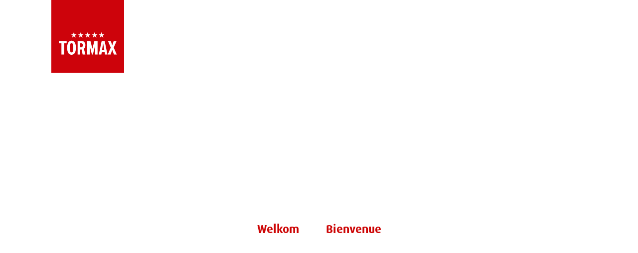

--- FILE ---
content_type: text/html; charset=UTF-8
request_url: https://www.tormax.be/none/54/producten/automatische-deuren/schuifdeuren/hoek/imotion-2301.html?PHPSESSID=2rn6hspe57nijj7o6aok62lr52
body_size: 5362
content:
  <!DOCTYPE html>
<!--[if lt IE 7 ]><html class="ie ie6" lang="none"> <![endif]-->
<!--[if IE 7 ]><html class="ie ie7" lang="none"> <![endif]-->
<!--[if IE 8 ]><html class="ie ie8" lang="none"> <![endif]-->
<!--[if (gte IE 9)|!(IE)]><!--><html lang="none"> <!--<![endif]-->
<head>
<meta http-equiv="Content-Type" content="text/html; charset=utf-8" />
<meta name="Description"      content="Automatische deursystemen.  passie om deuren in beweging te brengen. TORMAX is een van de grootste fabrikanten van automatische deuren ter wereld." />
<meta name="Keywords"         content=" Architecten,  Automatisch,  Automatische deur,  Automatische deuren,  Automatisch,  Automatische dual-schuifdeuren,  Automatische draaideur,  Automatische draaideuren,  automatische draaideur,  Automatische deuren,  Automatische deur inbraak beveiliging,  Automatische vouwen vleugel,  automatische vouwdeur,  Automatische vouwdeuren,  Automatische vluchtweg deur,  automatische schuifdeur,  Automatische Draaideuren,  automatische ronde schuifdeuren,  Automatische schuifdeur,  Automatische schuifdeuren,  automatische deuren ziekenhuis,  Automatische deur,  automatische deur-systeem,  Automatische deuren,  Automatische deuren IP65,  automatische deursystemen,  Automatische vergrendeling,  automatische deur-systeem,  Bottom swing aandrijving,  Boegdeuren,  Branddeuren,  Branddeur,  Branddeuren,  Roterende vleugel,  Tochtdeur,  Draaideuren,  Draaideur,  Draaideuraandrijving,  Draaideur-systeem,  Swing Door Systems,  Vouwen vleugel,  Schuifdeuren,  Schuifdeuren,  Door Operator,  Wing deur,  iMotion 1301,  iMotion 1401,  IMotion 2301,  iMotion 2401,  Draaideur,  Draaideur drives,  Revolving Doors,  Revolving Door Systems,  Landert,  Landert Motoren AG,  modulaire,  ecologisch,  economisch,  Gebogen schuifdeuren,  Rond de deur,  Schuifdeur,  schuifdeur fabrikant,  schuifdeursysteem,  Schuifdeur operator,  Automatische schuifdeur,  Sliding Doors,  Schuifdeursystemen,  Smart Drive 1101,  Telescoop,  Telescopische schuifdeuren,  Telescoop deur,  TEP/TXP.IP65,  TORMAX,  deur open,  Door Drive,  Door drives,  Deursystemen,  Automatische deur,  Door automatisering,  Deuren,  Deuren open,  Universal Drive 5201,  Win Drive 2201,  betrouwbaar" />
<meta name="page-topic"       content=" Architecten,  Architecten,  Automatisch,  Automatisch,  Automatische deur,  Automatische deur,  Automatische deur,  Automatische deuren,  Automatische deuren,  Automatisch,  Automatisch,  Automatische dual-schuifdeuren,  Automatische dual-schuifdeuren,  Automatische draaideur,  Automatische draaideur,  Automatische draaideuren,  Automatische draaideuren,  automatische draaideur,  automatische draaideur,  Automatische deuren,  Automatische deuren,  Automatische deur inbraak beveiliging,  Automatische deur inbraak beveiliging,  Automatische vouwen vleugel,  Automatische vouwen vleugel,  automatische vouwdeur,  automatische vouwdeur,  Automatische vouwdeuren,  Automatische vouwdeuren,  Automatische vluchtweg deur,  Automatische vluchtweg deur,  automatische schuifdeur,  automatische schuifdeur,  Automatische Draaideuren,  Automatische Draaideuren,  automatische ronde schuifdeuren,  automatische ronde schuifdeuren,  Automatische schuifdeur,  Automatische schuifdeur,  Automatische schuifdeuren,  Automatische schuifdeuren,  automatische deuren ziekenhuis,  automatische deuren ziekenhuis,  Automatische deur,  Automatische deur,  automatische deur-systeem,  automatische deur-systeem,  Automatische deuren,  Automatische deuren,  Automatische deuren IP65,  Automatische deuren IP65,  automatische deursystemen,  automatische deursystemen,  Automatische vergrendeling,  Automatische vergrendeling,  automatische deur-systeem,  automatische deur-systeem,  Bottom swing aandrijving,  Bottom swing aandrijving,  Boegdeuren,  Boegdeuren,  Branddeuren,  Branddeuren,  Branddeur,  Branddeur,  Branddeuren,  Branddeuren,  Roterende vleugel,  Roterende vleugel,  Tochtdeur,  Tochtdeur,  Draaideuren,  Draaideuren,  Draaideur,  Draaideur,  Draaideuraandrijving,  Draaideuraandrijving,  Draaideur-systeem,  Draaideur-systeem,  Swing Door Systems,  Swing Door Systems,  Vouwen vleugel,  Vouwen vleugel,  Schuifdeuren,  Schuifdeuren,  Schuifdeuren,  Schuifdeuren,  Door Operator,  Door Operator,  Wing deur,  Wing deur,  iMotion 1301,  iMotion 1301,  iMotion 1401,  iMotion 1401,  IMotion 2301,  IMotion 2301,  iMotion 2401,  iMotion 2401,  Draaideur,  Draaideur,  Draaideur drives,  Draaideur drives,  Revolving Doors,  Revolving Doors,  Revolving Door Systems,  Revolving Door Systems,  Landert,  Landert,  Landert Motoren AG,  Landert Motoren AG,  modulaire,  modulaire,  ecologisch,  ecologisch,  economisch,  economisch,  Gebogen schuifdeuren,  Gebogen schuifdeuren,  Rond de deur,  Rond de deur,  Schuifdeur,  Schuifdeur,  schuifdeur fabrikant,  schuifdeur fabrikant,  schuifdeursysteem,  schuifdeursysteem,  Schuifdeur operator,  Schuifdeur operator,  Automatische schuifdeur,  Automatische schuifdeur,  Sliding Doors,  Sliding Doors,  Schuifdeursystemen,  Schuifdeursystemen,  Smart Drive 1101,  Smart Drive 1101,  Telescoop,  Telescoop,  Telescopische schuifdeuren,  Telescopische schuifdeuren,  Telescoop deur,  Telescoop deur,  TEP/TXP.IP65,  TEP/TXP.IP65,  TORMAX,  TORMAX,  deur open,  deur open,  Door Drive,  Door Drive,  Door drives,  Door drives,  Deursystemen,  Deursystemen,  Automatische deur,  Automatische deur,  Automatische deur,  Door automatisering,  Door automatisering,  Door automatisering,  Deuren,  Deuren,  Deuren open,  Deuren open,  Universal Drive 5201,  Universal Drive 5201,  Win Drive 2201,  Win Drive 2201,  betrouwbaar,  betrouwbaar" />
<meta name="page-type"        content="Information" />
<meta name="audience"         content="Alle" />
<meta name="author"           content="TORMAX | A Division of LANDERT Group AG" />
<meta name="publisher"        content="TORMAX | A Division of LANDERT Group AG" />
<meta name="copyright"        content="TORMAX | A Division of LANDERT Group AG" />
<meta name="revisit-after"    content="30 days" />
<meta name="date"             content="2026-01-09T13:26:44+00:00" />
<meta name="Content-Language" content="none" />
<link rel="icon" href="https://www.tormax.com/images/favicons/favicon.ico"/>
<link rel="icon" href="https://www.tormax.com/images/favicons/favicon.svg" type="image/svg+xml">
<link rel="apple-touch-icon-precomposed" sizes="76x76" href="https://www.tormax.com/images/favicons/apple-touch-icon-76x76.png"/>
<link rel="apple-touch-icon-precomposed" sizes="120x120" href="https://www.tormax.com/images/favicons/apple-touch-icon-120x120.png"/>
<link rel="apple-touch-icon-precomposed" sizes="152x152" href="https://www.tormax.com/images/favicons/apple-touch-icon-152x152.png"/>
<link rel="apple-touch-icon-precomposed" sizes="512x512" href="https://www.tormax.com/images/favicons/apple-touch-icon-512x512.png"/>
<link rel="apple-touch-icon" href="https://www.tormax.com/images/favicons/apple-touch-icon-512x512.png"/>
<link rel="icon" type="image/png" href="https://www.tormax.com/images/favicons/favicon-16x16.png" sizes="16x16"/>
<link rel="icon" type="image/png" href="https://www.tormax.com/images/favicons/favicon-32x32.png" sizes="32x32"/>
<link rel="icon" type="image/png" href="https://www.tormax.com/images/favicons/favicon-96x96.png" sizes="96x96"/>
<link rel="icon" type="image/png" href="https://www.tormax.com/images/favicons/android-chrome-192x192.png" sizes="192x192"/>
<meta name="msapplication-square70x70logo" content="https://www.tormax.com/images/favicons/tile-72x72.png"/>
<meta name="msapplication-square150x150logo" content="https://www.tormax.com/images/favicons/tile-152x152.png"/>
<meta name="msapplication-square310x310logo" content="https://www.tormax.com/images/favicons/tile-256x256.png"/>
<title>TORMAX | Automatische deursystemen - </title>

<meta http-equiv="Content-Style-Type" content="text/css" />
<meta name="viewport" content="width=device-width, initial-scale=1, maximum-scale=1">
<link type="text/css" media="screen, projection, print" rel="stylesheet" href="/css/bootstrap/bootstrap.min.css" />
<link type="text/css" media="screen, projection, print" rel="stylesheet" href="/css/bootstrap-icons/font/bootstrap-icons.min.css" />
<link rel="stylesheet" type="text/css" href="/scripts/jquery-ui-1.13.2/jquery-ui.min.css" media="screen, projection" />
<link rel="stylesheet" type="text/css" href="/css/tormax_main.css?20260128" media="screen, projection, print" />
<link rel="stylesheet" type="text/css" href="/css/jquery.mmenu.positioning.css" media="screen, projection, print" />
<link rel="stylesheet" type="text/css" href="/css/tormax_home.css" media="screen, projection" />
<link type="text/css" media="screen, projection, print" rel="stylesheet" href="/css/layout.css" />
<script src="/scripts/jquery-3.7.0.min.js"></script>
<script src="/scripts/jquery-ui-1.13.2/jquery-ui.min.js"></script>
<script src="/scripts/jquery.mmenu.min.all.js" type="text/javascript" language="javascript"></script>
<script src="/scripts/bootstrap/bootstrap.min.js" type="text/javascript" language="javascript"></script>
<script src="/scripts/functions.js" type="text/javascript" language="javascript"></script>
<link rel="stylesheet" type="text/css" href="/css/tormax_sprachwahl.css" media="screen, projection" />
<link rel="stylesheet" type="text/css" href="/css/tormax_print.css" media="print" />
<!--[if lt IE 8]>
<link rel="stylesheet" type="text/css" media="screen" href="/css/ie.css" />
<![endif]-->
<!--[if lt IE 7]>
<link rel="stylesheet" type="text/css" media="screen" href="/css/ie6.css" />
<![endif]-->
	<!-- Google tag (gtag.js) -->
<script async src="https://www.googletagmanager.com/gtag/js?id=G-R36K3HWK79"></script>
<script>
  window.dataLayer = window.dataLayer || [];
  function gtag(){dataLayer.push(arguments);}
  gtag('js', new Date());

  gtag('config', 'G-R36K3HWK79');
</script>
<script type="text/javascript">
  
  $(document).ready(function() {
		$("#logout").mouseover(function(){
	    	$(this).find("#member_menu").show();
		});	
		$("#logout").mouseout(function() {
			$(this).parent().find("#member_menu").hide();
		});
		$("#member_menu li").mouseover(function(){
			$(this).parent().find("#member_menu li").show();
			$(this).parent().find("#member_menu li a").show();
		});	
		$("#member_menu li").mouseout(function() {
			$(this).parent().find("#member_menu li").hide();
			$(this).parent().find("#member_menu li a").hide();
		});
	});

</script>
</head>

<body>
<div id="sprachwahl">
	<div style="position: relative;top: 50%;-webkit-transform: translateY(-50%);-ms-transform: translateY(-50%);transform: translateY(-50%);">
            <div id="sprachwahl_box"><ul id="ul_sprachwahl" style="list-style:none; text-align:center; font-weight:700;">
                                <li><a href="/nl/?PHPSESSID=2rn6hspe57nijj7o6aok62lr52">Welkom</a></li>
                                <li class="last"><a href="/fr/?PHPSESSID=2rn6hspe57nijj7o6aok62lr52">Bienvenue</a></li>
                            </ul></div>
	</div>
</div>	<div class="container">
    <header id="header" class="d-flex">			<span id="mobiburger" class="d-lg-none"><a id="hamburger" class="" href="#navi_mobile"><span></span></a></span>
    	<figure><a href="/none?PHPSESSID=2rn6hspe57nijj7o6aok62lr52" title="home" id="home_link"><img src="/images/template/tormax_logo.svg" alt="TORMAX Logo" id="logo" /></a></figure>
			<div id="header_right">
				<div id="print_slogan"></div>
				<div id="print_anschrift">TORMAX Belgium | 9090 Merelbeke-Melle | info@tormax.be</div>
				<div id="service_navigation" class=""> &nbsp;
					<div id="logout" class="three columns">
					                    </div>
				<div id="main_navigation" class="m-0 d-none d-lg-block">
																<ul>
<li><a title="De onderneming" href="/none/2/de-onderneming.html?PHPSESSID=2rn6hspe57nijj7o6aok62lr52">De onderneming</a></li><li><a title="Producten" href="/none/1/producten.html?PHPSESSID=2rn6hspe57nijj7o6aok62lr52">Producten</a></li><li><a title="Toepassingen" href="/none/4/toepassingen.html?PHPSESSID=2rn6hspe57nijj7o6aok62lr52">Toepassingen</a></li><li><a title="Service" href="/none/6/service.html?PHPSESSID=2rn6hspe57nijj7o6aok62lr52">Service</a></li><li><a title="Referenties" href="/none/5/referenties.html?PHPSESSID=2rn6hspe57nijj7o6aok62lr52">Referenties</a></li><li><a title="Architecten" href="/none/7/architecten.html?PHPSESSID=2rn6hspe57nijj7o6aok62lr52">Architecten</a></li></ul>									</div>
			</div>
    </header><!--Ende Header -->

    <div id="content">    	<div id="main">
<link rel="stylesheet" type="text/css" href="/css/slick/slick.css" media="screen, projection, print" />
<link rel="stylesheet" type="text/css" href="/css/slick/slick-theme.css" media="screen, projection, print" />
<style type="text/css">
  #bildbanner, #bildbanner section {
    overflow: hidden;
  }
  #bildbanner .slick-slide {
    position: relative;
  }
  #bildbanner .slick-dots{
    position: absolute;
    bottom: 10px;
    display: block;
    width: 100%;
    padding: 10;
    margin: 0;
    list-style: none;
    text-align: center;
  }
  @media only screen and (min-width: 480px) and (max-width: 767px) {
    #bildbanner .slick-dots{ bottom: 0px; } 
    /*#bildbanner section { height: 245px; } bootstrap */
  }
  @media only screen and (max-width: 479px) { 
    #bildbanner .slick-dots{ bottom: 0px; } 
    /*#bildbanner section { height: 175px; } bootstrap */
  }
  #bildbanner .slick-dots li button:before{
    color:white;
    font-size:15px;
  }
  #bildbanner .slick-dots li.slick-active button:before{
    font-size:15px;
    color:#CC0000;
  }
</style>
<script src="/scripts/slick.min.js" type="text/javascript" language="javascript"></script>
<script>
$(document).ready(function() {
  var images = $('.images');

  images.slick({
    dots: true,
    slidesToShow: 1,
    autoplay: true,
    autoplaySpeed: 1000,
  }).on("afterChange", function(e, slick) {
    var slideTime = $('div[data-slick-index="' + slick.currentSlide + '"]').data("timer");
    images.slick("setOption", "autoplaySpeed", slideTime);
  });
});
</script>
<link href="/css/colorbox.css" rel="stylesheet" type="text/css" media="screen" />
<script src="/scripts/jquery.colorbox.js" type="text/javascript" language="javascript" charset="utf-8"></script>
<script>
	$(document).ready(function(){
		//Examples of how to assign the ColorBox event to elements
		$(".iframe").colorbox({iframe:true, width:"80%", height:"80%"});
		$(".inline").colorbox({inline:true, width:"50%", transition:"none", width:"600px", height:"70%", opacity:"0.6"});
		$(".youtube").colorbox({iframe:true, innerWidth:"80%", innerHeight:"80%"});
		
		//Example of preserving a JavaScript event for inline calls.
		$("#click").click(function(){ 
			$('#click').css({"background-color":"#f00", "color":"#fff", "cursor":"inherit"}).text("Open this window again and this message will still be here.");
			return false;
		});
	});
</script>
            
        </div><!-- main -->
    <!--Nicht auf Startseite-->
			<div id="footer">
      <ul id="service_links">
<li><a title="Contacten" href="/none/20/contacten.html?PHPSESSID=2rn6hspe57nijj7o6aok62lr52">Contacten</a></li>
<li><a title="Sitemap" href="/none/19/sitemap.html?PHPSESSID=2rn6hspe57nijj7o6aok62lr52">Sitemap</a></li>
<li><a title="Juridisch" href="/none/9/juridisch.html?PHPSESSID=2rn6hspe57nijj7o6aok62lr52">Juridisch</a></li>
<li><a title="Disclaimer" href="/none/8/disclaimer.html?PHPSESSID=2rn6hspe57nijj7o6aok62lr52">Disclaimer</a></li>
<li><a title="Algemene Voorwaarden" href="/none/116/algemene-voorwaarden.html?PHPSESSID=2rn6hspe57nijj7o6aok62lr52">Algemene Voorwaarden</a></li>
</ul><ul id="language_footer"><li><a href="/fr/-1/.html?PHPSESSID=2rn6hspe57nijj7o6aok62lr52">F</a></li><li class="last"><a href="/nl/-1/.html?PHPSESSID=2rn6hspe57nijj7o6aok62lr52">NL</a></li></ul>
      <div id="copyright">&copy;&nbsp;2026&nbsp;&nbsp;<a href="http://www.tormax.com" target="_blank">TORMAX</a></a></div>
    </div><!-- footer --> 
    </div><!-- content -->
    <nav id="navi_mobile">
    
	<ul>
<li><a href="/none/2/de-onderneming.html?PHPSESSID=2rn6hspe57nijj7o6aok62lr52">De onderneming</a>
	<ul>
<li><a href="/none/11/de-onderneming/voorstelling.html?PHPSESSID=2rn6hspe57nijj7o6aok62lr52">Voorstelling</a></li>
<li><a href="/none/3/de-onderneming/nieuws.html?PHPSESSID=2rn6hspe57nijj7o6aok62lr52">Nieuws</a></li>
<li><a href="/none/10/de-onderneming/contacten.html?PHPSESSID=2rn6hspe57nijj7o6aok62lr52">Contacten</a>
	<ul>
<li><a href="/none/18/de-onderneming/contacten/e-mail.html?PHPSESSID=2rn6hspe57nijj7o6aok62lr52">E-Mail</a></li>
<li><a href="/none/22/de-onderneming/contacten/hoe-vindt-u-ons.html?PHPSESSID=2rn6hspe57nijj7o6aok62lr52">Hoe vindt u ons?</a></li>
<li><a href="/none/48/de-onderneming/contacten/internationale-contacten.html?PHPSESSID=2rn6hspe57nijj7o6aok62lr52">Internationale contacten</a></li>
</ul>
</li>
<li><a href="/none/23/de-onderneming/werken-bij-tormax.html?PHPSESSID=2rn6hspe57nijj7o6aok62lr52">Werken bij TORMAX</a></li>
</ul>
</li>
<li><a href="/none/1/producten.html?PHPSESSID=2rn6hspe57nijj7o6aok62lr52">Producten</a>
	<ul>
<li><a href="/none/26/producten/voetgangers-deursystemen.html?PHPSESSID=2rn6hspe57nijj7o6aok62lr52">Voetgangers deursystemen</a>
	<ul>
<li><a href="/none/28/producten/voetgangers-deursystemen/tormax-t1-series-br-draaideursystemen.html?PHPSESSID=2rn6hspe57nijj7o6aok62lr52">TORMAX T1 Series<br>Draaideursystemen</a>
	<ul>
<li><a href="/none/66/producten/voetgangers-deursystemen/tormax-t1-series-br-draaideursystemen/draaideuren.html?PHPSESSID=2rn6hspe57nijj7o6aok62lr52">Draaideuren</a>
	<ul>
<li><a href="/none/105/producten/voetgangers-deursystemen/tormax-t1-series-br-draaideursystemen/draaideuren/tormax-1102.html?PHPSESSID=2rn6hspe57nijj7o6aok62lr52">TORMAX 1102</a></li>
<li><a href="/none/104/producten/voetgangers-deursystemen/tormax-t1-series-br-draaideursystemen/draaideuren/tormax-1201.html?PHPSESSID=2rn6hspe57nijj7o6aok62lr52">TORMAX 1201</a></li>
<li><a href="/none/69/producten/voetgangers-deursystemen/tormax-t1-series-br-draaideursystemen/draaideuren/imotion-1301.html?PHPSESSID=2rn6hspe57nijj7o6aok62lr52">iMotion® 1301</a></li>
<li><a href="/none/106/producten/voetgangers-deursystemen/tormax-t1-series-br-draaideursystemen/draaideuren/imotion-1302-ki.html?PHPSESSID=2rn6hspe57nijj7o6aok62lr52">iMotion® 1302.KI</a></li>
<li><a href="/none/67/producten/voetgangers-deursystemen/tormax-t1-series-br-draaideursystemen/draaideuren/imotion-1401.html?PHPSESSID=2rn6hspe57nijj7o6aok62lr52">iMotion® 1401</a></li>
</ul>
</li>
</ul>
</li>
<li><a href="/none/27/producten/voetgangers-deursystemen/tormax-t2-series-br-schuifdeursystemen.html?PHPSESSID=2rn6hspe57nijj7o6aok62lr52">TORMAX T2 Series<br>Schuifdeursystemen</a>
	<ul>
<li><a href="/none/35/producten/voetgangers-deursystemen/tormax-t2-series-br-schuifdeursystemen/lineair.html?PHPSESSID=2rn6hspe57nijj7o6aok62lr52">Lineair</a>
	<ul>
<li><a href="/none/41/producten/voetgangers-deursystemen/tormax-t2-series-br-schuifdeursystemen/lineair/imotion-2401.html?PHPSESSID=2rn6hspe57nijj7o6aok62lr52">iMotion® 2401</a></li>
<li><a href="/none/97/producten/voetgangers-deursystemen/tormax-t2-series-br-schuifdeursystemen/lineair/imotion-2302.html?PHPSESSID=2rn6hspe57nijj7o6aok62lr52">iMotion® 2302</a></li>
<li><a href="/none/42/producten/voetgangers-deursystemen/tormax-t2-series-br-schuifdeursystemen/lineair/imotion-2202.html?PHPSESSID=2rn6hspe57nijj7o6aok62lr52">iMotion® 2202</a></li>
<li><a href="/none/43/producten/voetgangers-deursystemen/tormax-t2-series-br-schuifdeursystemen/lineair/win-drive-2201.html?PHPSESSID=2rn6hspe57nijj7o6aok62lr52">Win Drive 2201</a></li>
</ul>
</li>
<li><a href="/none/36/producten/voetgangers-deursystemen/tormax-t2-series-br-schuifdeursystemen/telescoop.html?PHPSESSID=2rn6hspe57nijj7o6aok62lr52">Telescoop</a>
	<ul>
<li><a href="/none/38/producten/voetgangers-deursystemen/tormax-t2-series-br-schuifdeursystemen/telescoop/imotion-2401.html?PHPSESSID=2rn6hspe57nijj7o6aok62lr52">iMotion® 2401</a></li>
<li><a href="/none/99/producten/voetgangers-deursystemen/tormax-t2-series-br-schuifdeursystemen/telescoop/imotion-2302.html?PHPSESSID=2rn6hspe57nijj7o6aok62lr52">iMotion® 2302</a></li>
<li><a href="/none/50/producten/voetgangers-deursystemen/tormax-t2-series-br-schuifdeursystemen/telescoop/imotion-2202.html?PHPSESSID=2rn6hspe57nijj7o6aok62lr52">iMotion® 2202</a></li>
<li><a href="/none/51/producten/voetgangers-deursystemen/tormax-t2-series-br-schuifdeursystemen/telescoop/win-drive-2201.html?PHPSESSID=2rn6hspe57nijj7o6aok62lr52">Win Drive 2201</a></li>
</ul>
</li>
<li><a href="/none/55/producten/voetgangers-deursystemen/tormax-t2-series-br-schuifdeursystemen/anti-paniek-schuifdeuren.html?PHPSESSID=2rn6hspe57nijj7o6aok62lr52">Anti-paniek schuifdeuren</a>
	<ul>
<li><a href="/none/56/producten/voetgangers-deursystemen/tormax-t2-series-br-schuifdeursystemen/anti-paniek-schuifdeuren/imotion-2401.html?PHPSESSID=2rn6hspe57nijj7o6aok62lr52">iMotion® 2401</a></li>
<li><a href="/none/100/producten/voetgangers-deursystemen/tormax-t2-series-br-schuifdeursystemen/anti-paniek-schuifdeuren/imotion-2302.html?PHPSESSID=2rn6hspe57nijj7o6aok62lr52">iMotion® 2302</a></li>
</ul>
</li>
<li><a href="/none/58/producten/voetgangers-deursystemen/tormax-t2-series-br-schuifdeursystemen/inbraakwerende-schuifdeuren.html?PHPSESSID=2rn6hspe57nijj7o6aok62lr52">Inbraakwerende schuifdeuren</a>
	<ul>
<li><a href="/none/59/producten/voetgangers-deursystemen/tormax-t2-series-br-schuifdeursystemen/inbraakwerende-schuifdeuren/imotion-2401.html?PHPSESSID=2rn6hspe57nijj7o6aok62lr52">iMotion® 2401</a></li>
<li><a href="/none/98/producten/voetgangers-deursystemen/tormax-t2-series-br-schuifdeursystemen/inbraakwerende-schuifdeuren/imotion-2302.html?PHPSESSID=2rn6hspe57nijj7o6aok62lr52">iMotion® 2302</a></li>
</ul>
</li>
<li><a href="/none/61/producten/voetgangers-deursystemen/tormax-t2-series-br-schuifdeursystemen/brandwerende-schuifdeuren.html?PHPSESSID=2rn6hspe57nijj7o6aok62lr52">Brandwerende schuifdeuren</a>
	<ul>
<li><a href="/none/62/producten/voetgangers-deursystemen/tormax-t2-series-br-schuifdeursystemen/brandwerende-schuifdeuren/imotion-2401-glas.html?PHPSESSID=2rn6hspe57nijj7o6aok62lr52">iMotion® 2401 glas</a></li>
<li><a href="/none/70/producten/voetgangers-deursystemen/tormax-t2-series-br-schuifdeursystemen/brandwerende-schuifdeuren/imotion-2401-hout.html?PHPSESSID=2rn6hspe57nijj7o6aok62lr52">iMotion® 2401 hout</a></li>
<li><a href="/none/63/producten/voetgangers-deursystemen/tormax-t2-series-br-schuifdeursystemen/brandwerende-schuifdeuren/imotion-2301-hout.html?PHPSESSID=2rn6hspe57nijj7o6aok62lr52">iMotion® 2301 hout</a></li>
</ul>
</li>
<li><a href="/none/101/producten/voetgangers-deursystemen/tormax-t2-series-br-schuifdeursystemen/t2-opac-hermetic.html?PHPSESSID=2rn6hspe57nijj7o6aok62lr52">T2 opac hermetic</a></li>
<li><a href="/none/102/producten/voetgangers-deursystemen/tormax-t2-series-br-schuifdeursystemen/t2-contour-therm-secure.html?PHPSESSID=2rn6hspe57nijj7o6aok62lr52">T2 contour therm secure</a></li>
</ul>
</li>
<li><a href="/none/30/producten/voetgangers-deursystemen/tormax-t4-series-br-vouwdeursystemen.html?PHPSESSID=2rn6hspe57nijj7o6aok62lr52">TORMAX T4 Series<br>Vouwdeursystemen</a>
	<ul>
<li><a href="/none/64/producten/voetgangers-deursystemen/tormax-t4-series-br-vouwdeursystemen/vouwdeuren.html?PHPSESSID=2rn6hspe57nijj7o6aok62lr52">Vouwdeuren</a></li>
</ul>
</li>
<li><a href="/none/29/producten/voetgangers-deursystemen/tormax-t5-series-br-tourniquetsystemen.html?PHPSESSID=2rn6hspe57nijj7o6aok62lr52">TORMAX T5 Series<br>Tourniquetsystemen</a>
	<ul>
<li><a href="/none/71/producten/voetgangers-deursystemen/tormax-t5-series-br-tourniquetsystemen/tourniquet.html?PHPSESSID=2rn6hspe57nijj7o6aok62lr52">Tourniquet</a></li>
</ul>
</li>
</ul>
</li>
<li><a href="/none/90/producten/imotion-technologie.html?PHPSESSID=2rn6hspe57nijj7o6aok62lr52">iMotion technologie</a></li>
<li><a href="/none/77/producten/veiligheid-van-de-automatische-deuren.html?PHPSESSID=2rn6hspe57nijj7o6aok62lr52">Veiligheid van de automatische deuren</a></li>
<li><a href="/none/118/producten/downloads.html?PHPSESSID=2rn6hspe57nijj7o6aok62lr52">Downloads</a></li>
<li><a href="/none/109/producten/industri-le-deursystemen.html?PHPSESSID=2rn6hspe57nijj7o6aok62lr52">Industriële deursystemen</a>
	<ul>
<li><a href="/none/110/producten/industri-le-deursystemen/vouwdeuren.html?PHPSESSID=2rn6hspe57nijj7o6aok62lr52">Vouwdeuren</a></li>
<li><a href="/none/112/producten/industri-le-deursystemen/schuifdeuren.html?PHPSESSID=2rn6hspe57nijj7o6aok62lr52">Schuifdeuren</a></li>
<li><a href="/none/111/producten/industri-le-deursystemen/schuifvouwdeuren.html?PHPSESSID=2rn6hspe57nijj7o6aok62lr52">Schuifvouwdeuren</a></li>
<li><a href="/none/113/producten/industri-le-deursystemen/telescopische-schuifdeuren.html?PHPSESSID=2rn6hspe57nijj7o6aok62lr52">Telescopische schuifdeuren</a></li>
<li><a href="/none/114/producten/industri-le-deursystemen/horizontale-sectionale-deuren.html?PHPSESSID=2rn6hspe57nijj7o6aok62lr52">Horizontale sectionale deuren</a></li>
</ul>
</li>
<li><a href="/none/92/producten/warmeluchtgordijnen.html?PHPSESSID=2rn6hspe57nijj7o6aok62lr52">Warmeluchtgordijnen</a>
	<ul>
<li><a href="/none/95/producten/warmeluchtgordijnen/effect.html?PHPSESSID=2rn6hspe57nijj7o6aok62lr52">Effect</a></li>
<li><a href="/none/93/producten/warmeluchtgordijnen/casetteeffect.html?PHPSESSID=2rn6hspe57nijj7o6aok62lr52">CasetteEffect</a></li>
<li><a href="/none/94/producten/warmeluchtgordijnen/columeffect.html?PHPSESSID=2rn6hspe57nijj7o6aok62lr52">ColumEffect</a></li>
<li><a href="/none/96/producten/warmeluchtgordijnen/rotoeffect.html?PHPSESSID=2rn6hspe57nijj7o6aok62lr52">RotoEffect</a></li>
</ul>
</li>
</ul>
</li>
<li><a href="/none/4/toepassingen.html?PHPSESSID=2rn6hspe57nijj7o6aok62lr52">Toepassingen</a>
	<ul>
<li><a href="/none/4/toepassingen/systeemoplossingen-ip65-ip68/tcomid_97.html?PHPSESSID=2rn6hspe57nijj7o6aok62lr52">Systeemoplossingen IP65 / IP68</a></li>
<li><a href="/none/4/toepassingen/hermetische-deuren/tcomid_67.html?PHPSESSID=2rn6hspe57nijj7o6aok62lr52">Hermetische deuren</a></li>
<li><a href="/none/4/toepassingen/vluchtwegen-en-nooduitgangen/tcomid_64.html?PHPSESSID=2rn6hspe57nijj7o6aok62lr52">Vluchtwegen en nooduitgangen</a></li>
<li><a href="/none/4/toepassingen/inbraakwerende-deuren-weerstandsklasse-rc-2-en-rc-3/tcomid_65.html?PHPSESSID=2rn6hspe57nijj7o6aok62lr52">Inbraakwerende deuren weerstandsklasse RC 2 en RC 3</a></li>
<li><a href="/none/4/toepassingen/brand--en-rookwerende-deuren/tcomid_63.html?PHPSESSID=2rn6hspe57nijj7o6aok62lr52">Brand- en rookwerende deuren</a></li>
<li><a href="/none/4/toepassingen/gebouwmanagement/tcomid_68.html?PHPSESSID=2rn6hspe57nijj7o6aok62lr52">Gebouwmanagement</a></li>
<li><a href="/none/4/toepassingen/veiligheidsbarri-res/tcomid_49.html?PHPSESSID=2rn6hspe57nijj7o6aok62lr52">Veiligheidsbarrières</a></li>
<li><a href="/none/4/toepassingen/hygi-nische-veiligheid/tcomid_87.html?PHPSESSID=2rn6hspe57nijj7o6aok62lr52">Hygiënische veiligheid</a></li>
<li><a href="/none/4/toepassingen/engagement-voor-mens-en-milieu/tcomid_70.html?PHPSESSID=2rn6hspe57nijj7o6aok62lr52">Engagement voor mens en milieu</a></li>
<li><a href="/none/4/toepassingen/unique-solution/tcomid_51.html?PHPSESSID=2rn6hspe57nijj7o6aok62lr52">Unique Solution</a></li>
</ul>
</li>
<li><a href="/none/6/service.html?PHPSESSID=2rn6hspe57nijj7o6aok62lr52">Service</a>
	<ul>
<li><a href="/none/47/service/onderhoudscontract.html?PHPSESSID=2rn6hspe57nijj7o6aok62lr52">Onderhoudscontract</a>
	<ul>
<li><a href="/none/91/service/onderhoudscontract/e-mail.html?PHPSESSID=2rn6hspe57nijj7o6aok62lr52">E-Mail</a></li>
</ul>
</li>
<li><a href="/none/46/service/service-request.html?PHPSESSID=2rn6hspe57nijj7o6aok62lr52">Service Request</a></li>
</ul>
</li>
<li><a href="/none/5/referenties.html?PHPSESSID=2rn6hspe57nijj7o6aok62lr52">Referenties</a></li>
<li><a href="/none/7/architecten.html?PHPSESSID=2rn6hspe57nijj7o6aok62lr52">Architecten</a></li>
<li><a href="/none/20/contacten.html?PHPSESSID=2rn6hspe57nijj7o6aok62lr52">Contacten</a></li>
<li><a href="/none/19/sitemap.html?PHPSESSID=2rn6hspe57nijj7o6aok62lr52">Sitemap</a></li>
<li><a href="/none/9/juridisch.html?PHPSESSID=2rn6hspe57nijj7o6aok62lr52">Juridisch</a></li>
<li><a href="/none/8/disclaimer.html?PHPSESSID=2rn6hspe57nijj7o6aok62lr52">Disclaimer</a>
	<ul>
<li><a href="/none/103/disclaimer/gdpr-privacy-verklaring.html?PHPSESSID=2rn6hspe57nijj7o6aok62lr52">GDPR PRIVACY VERKLARING </a></li>
<li><a href="/none/108/disclaimer/privacykennisgeving-voor-sollicitanten.html?PHPSESSID=2rn6hspe57nijj7o6aok62lr52">Privacykennisgeving voor sollicitanten</a></li>
<li><a href="/none/117/disclaimer/beleid-omtrent-het-melden-van-inbreuken.html?PHPSESSID=2rn6hspe57nijj7o6aok62lr52">Beleid omtrent het melden van inbreuken</a></li>
</ul>
</li>
<li><a href="/none/116/algemene-voorwaarden.html?PHPSESSID=2rn6hspe57nijj7o6aok62lr52">Algemene Voorwaarden</a></li>
<li><a href="/none/107/member-aktivierung.html?PHPSESSID=2rn6hspe57nijj7o6aok62lr52">Member Aktivierung</a>
</li>
</ul>
    </nav>
</div><!-- container -->
<script type="text/javascript">
// <![CDATA[
var pfad = "/";
// ]]>
</script>
</body>
</html>

--- FILE ---
content_type: text/css
request_url: https://www.tormax.be/css/tormax_main.css?20260128
body_size: 14985
content:
* { margin:0; padding:0; border:0; /*font-size:100.01%;*/ }
*:focus { outline:none; }
@font-face{
	font-family:"Dax"; /* Dax-Regular */
	src:url("../fonts/5557960/ece88577-b8b8-43cf-a4b2-cee1bf0640b7.eot?#iefix");
	src:url("../fonts/5557960/ece88577-b8b8-43cf-a4b2-cee1bf0640b7.eot?#iefix") format("eot"),
		url("../fonts/5557960/c945938b-c6f1-45ce-81b4-27cdab6611c5.woff2") format("woff2"),
		url("../fonts/5557960/d050c6b0-688c-4ffa-a322-80eee7ecdbd1.woff") format("woff"),
		url("../fonts/5557960/e300767a-3d9e-49db-ae5c-ad1e0609e480.ttf") format("truetype");
	font-weight: normal;
	font-style: normal;
}
@font-face{
	font-family:"Dax"; /* Dax-Light */
	src:url("../fonts/5558927/dc1d0de4-1ef7-4deb-bc40-6e2d14daf845.eot?#iefix");
	src:url("../fonts/5558927/dc1d0de4-1ef7-4deb-bc40-6e2d14daf845.eot?#iefix") format("eot"),
		url("../fonts/5558927/458e836d-651d-4d59-9678-d7a4a3469f81.woff2") format("woff2"),
		url("../fonts/5558927/2a854633-1ce5-4605-9da6-00b9fe321771.woff") format("woff"),
		url("../fonts/5558927/92be2e91-849a-4e45-8434-e68154e28504.ttf") format("truetype");
	font-weight: 300;
	font-style: normal;
}
@font-face{
	font-family:"Dax"; /* Dax-Medium */
	src:url("../fonts/5559351/5323bc39-8987-47cd-8f94-4402b78570a1.eot?#iefix");
	src:url("../fonts/5559351/5323bc39-8987-47cd-8f94-4402b78570a1.eot?#iefix") format("eot"),
		url("../fonts/5559351/4c02235c-5b87-4303-ad70-89daa8187ef1.woff2") format("woff2"),
		url("../fonts/5559351/b6096034-911a-4987-80e2-102c62f58fb2.woff") format("woff"),
		url("../fonts/5559351/7926c9b3-d774-429b-a204-2ef9f5a1e178.ttf") format("truetype");
	font-weight: 500;
	font-style: normal;
}
@font-face{
	font-family:"Dax"; /* Dax-Bold */
	src:url("../fonts/5559774/85405ba1-43c8-4a3a-8428-22b1f50de09f.eot?#iefix");
	src:url("../fonts/5559774/85405ba1-43c8-4a3a-8428-22b1f50de09f.eot?#iefix") format("eot"),
		url("../fonts/5559774/cdf95fd0-9d1f-4daa-82ea-b25dbd236444.woff2") format("woff2"),
		url("../fonts/5559774/a7bdb1d5-35e0-4e9a-a581-75a95390fdf6.woff") format("woff"),
		url("../fonts/5559774/0e2c4516-abd0-40b6-b075-f67bc7b1f0b7.ttf") format("truetype");
	font-weight: 700;
	font-style: normal;
}
html { 
	font-size:100%; /* 16px */
} /* Bootstrap */
body {
	height:100%;
	font-family:Dax, Arial, Helvetica, sans-serif;
	font-style: normal;
	/*font-size:100%; /* 16px *//* Bootstrap */
	line-height:1.125em; /* 16x1.125=18px */
	color:#4C4638;
	text-align:left;
	position:relative;
	overflow:hidden;
	overflow-y:scroll; overflow-x:auto;
}
title {
	font-family:Dax, Arial, Helvetica, sans-serif; font-style: normal;
}
ul { list-style:none; padding-bottom:10px; padding-left: 0; } /* bootstrap 2 */
a { text-decoration:none; color:#c00; }
a:hover { color:#858585; }

/* ////////////////////  Grundraster //////////////////// */

/*#page_margins {
	position:relative;
	width:1044px;
	margin:1px auto 20px;
	text-align:center;
	background:url(../images/template/hintergrund.gif) #fff repeat-y 50% 0;
}

#border_top, #border_bottom {
	position:relative;
	width:1044px;
	height:10px;
	margin:0 auto;
	background:url(../images/template/hintergrund_b_o.gif) #fff no-repeat 0 0;
	text-align:left;
}
#border_bottom {
	background:url(../images/template/hintergrund_b_u.gif) #fff no-repeat 0 bottom;
}
*/
#background_leftcol { /* width:1024px; */
	/*margin:0 auto;*//* Bootstrap */
	/*background:url(../images/template/hintergrund_navigation.jpg) repeat-y left 0;*//* Bootstrap */
}
#div_navigation_links {/* Bootstrap */
	background-color: #e8e8e8;
	min-width: 250px;
	max-width: 250px;
	min-height: 645px;
}
#content { 
	/* width:1024px; */
	margin:0 auto;
	/*background:url(../images/template/hintergrund_content.jpg) no-repeat 0 bottom;*/
	background-color: #f4f4f4;
}
.bild_legende, .bild_legende_blank {
	font-style:italic;
	padding-bottom:10px;
	display: block; /* bootstap */
}
.bild_legende_blank {
	font-style:italic;
	padding-bottom:0;
	height:7px;
}

.container #navi_mobile { display:none; } 
.unsichtbar         { display:inline; height:0; left:-3000px; position:absolute; 
                      top:-2000px; width:0; z-index:200; }

img.scale-with-grid, #main_content img, #home_content img {
		max-width: 100%;
		height: auto; }
/* ////////////////////  ENDE Grundraster //////////////////// */

/* ////////////////////  Kopf //////////////////// */
#header { /* Bootstrap */
	position:relative;
	/* width:1024px; */
	height:109px;
	margin:0 auto;
	/*background:url(../images/template/grauer_balken_kopf.jpg) no-repeat 0 bottom;*/
	background-color: #FFFFFF;
	text-align:left;
	z-index:100;
	border-bottom:1px solid #565555;
}
#header figure { /* Bootstrap */
	width: 170px;
	height: 150px;
}
#header_right { width: 100%; }
#home_link          { display:block; text-align: left; margin-top:0; }
#logo {
	width:146px;
	height:auto;
	margin:0 0 0 21px;
}
#service_navigation { width: 100%; height: 50px !important; margin:5px 6px 0 0; float:none; /*width:500px;*/ } /* Bootstrap */


#language           { float:right; width:120px; height:15px; margin:2px 20px 0 0; }
#language li        { display:inline; padding:0 8px; border-right:0 solid #000;
                      font-size:1rem; font-weight:500;}
#language li a      { color:#000; }
#language li.last   { border-right:0; }
#language li.active, #language li a:hover 
                    { color:#000; }
#language li.last { border-right:0; }
#language li.active, #language li a:hover { color:#c00; }

#language_footer           { float:left; padding-left:0; padding-bottom:0;  }
#language_footer li        { display:inline; padding:0 5px 0 8px; border-right:1px solid #888888; }
#language_footer li a      { color:#888888; }
#language_footer li.last   { border-right:0; }
#language_footer li.active, #language_footer li a:hover 
                    { color:#000; }
#language_footer li.last { border-right:0; }
#language_footer li.active, #language_footer li a:hover { color:#c00; }

/*#service_links                { float:left; padding-left:0; padding-bottom:0; }
#service_links li             { display:inline; padding:0 4px; border-right:1px solid #888888; }
#service_links li:first-child { padding: 0 4px 0 0; }
#service_links li.last        { border-right:0; }
#service_links li a           { color:#888888; } 
#service_links li.current a, #service_links li a:hover , #copyright a:hover
                              { color:#c00; } */


#print_slogan, #print_anschrift {
	display:none;
}

/************** country dropdown *********************/
#country_select_form select { width:190px; margin:0; border:1px solid #999;
	                            font-family:Dax, Arial, Helvetica, sans-serif; font-size:1rem; }
#country_select_form, #search_form { float:right; white-space:nowrap;	display:inline; height:20px; }
#country_select_form { margin:0 12px 0 0; }

/* Image Dropdown */
.ddcommon { position:relative;  display:-moz-inline-stack; zoom:1; display:inline-block; *display:inline; cursor:default;}
.ddcommon ul{ padding:0; margin:0;}
.ddcommon ul li{ list-style-type:none; }
.ddcommon .disabled img, .ddcommon .disabled span, .ddcommon.disabledAll{
opacity: .5; /* standard: ff gt 1.5, opera, safari */
-ms-filter:"alpha(opacity=50)"; /* ie 8 */
filter:alpha(opacity=50); /* ie lt 7 */
-khtml-opacity:.5; /* safari 1.x */
-moz-opacity:.5; /* ff lt 1.5, netscape */
color:#999999;
}
.ddcommon .clear{ clear:both }
.ddcommon .shadow{-moz-box-shadow:5px 5px 5px -5px #888888;-webkit-box-shadow:5px 5px 5px -5px #888888;box-shadow: 5px 5px 5px -5px #888888;}
.ddcommon input.text{font-family:Dax, Arial, Helvetica, sans-serif; color:#4c4638; font-size:1rem; line-height:21px; padding:0 0 0 2px; position:absolute; background:#fff; display:block; width:98%; height:98%; left:2px; top:0; border:none;}
.ddOutOfVision{ position:relative; display:-moz-inline-stack; display:inline-block; zoom:1; *display:inline;}
img.fnone{float:none !important}
.ddcommon .ddArrow{display:inline-block; position:absolute; top:50%; right:4px;}
.ddcommon .ddTitle{padding:0; position:relative; display:inline-block; width:100%}
.ddcommon .ddTitle .ddTitleText{display:block;}
.ddcommon .ddTitle .ddTitleText .ddTitleText{padding:0;}
.ddcommon .ddTitle .description{display:block;}
.ddcommon .ddTitle .ddTitleText img{position:relative; vertical-align:middle; float:left}
.ddcommon .ddChild{position:absolute;display:none;width:100%;overflow-y:auto; overflow-x:hidden; zoom:1; z-index:9999}
.ddcommon .ddChild li{clear:both;}
.ddcommon .ddChild li .description{display:block;}
.ddcommon .ddChild li img{border:0 none; position:relative;vertical-align:middle;float:left}
.ddcommon .noBorderTop{border-top:none 0  !important; padding:0; margin:0;}

.dd {background-color:#fff; font-family:Arial,Helvetica,sans-serif; font-size:1rem;}
.dd .ddArrow{width:16px;height:16px; margin-top:-8px; background:url(../images/dd_arrow.gif) no-repeat;}
.dd .ddArrow:hover{background-position:0 100%;}
.dd .ddTitle{ height:21px;color:#4c4638;background-color:#f2f2f2; }
.dd .ddTitle .ddTitleText{ height:15px; padding:2px 20px 3px 3px;border:1px solid #999; text-indent:1px; line-height:17px;}
.dd .ddTitle .ddTitleText .ddTitleText{ padding:0; }
.dd .ddTitle .description{ font-size:1rem; color:#666; }
.dd .ddTitle .ddTitleText img{padding-right:5px; margin-top:-2px;}
.dd .ddChild{border:1px solid #c3c3c3; background-color:#fff; left:-1px;}
.dd .ddChild li{padding:3px 5px 2px; background-color:#fff;border-bottom:1px solid #f0f0f0;}
.dd .ddChild li:visible:last-of-type {border-bottom:0;}
.dd .ddChild li .description{color:#666;}
.dd .ddChild li .ddlabel{color:#333;}
.dd .ddChild li.hover{background-color:#f2f2f2}
.dd .ddChild li img{padding:0 6px 4px 0;}
.dd .ddChild li.selected{background-color:#d5d5d5; color:#000;}
/************** end country dropdown *********************/

#search_form {
  margin-top:1px;
	width:155px;
}

#search_field {
	float:left;
	width:130px; 
	height:19px; 
	margin:0;
	padding:0 0 0 1px;
	border-top:1px solid #999;
	border-right:0;
	border-bottom:1px solid #999;
	border-left:1px solid #999;
	font-family:Dax, Arial, Helvetica, sans-serif;
	font-size:1rem;
	color:#4C4638;
	line-height:1.8;
}

#search_loupe {
	float:left;
	display:block;
	width:19px; 
	height:19px; 
	margin:0;
	padding:0;
	border-top:1px solid #999;
	border-right:1px solid #999;
	border-bottom:1px solid #999;
	border-left:0;
}

.ui-autocomplete { height:159px; overflow:hidden; overflow-y:auto; position:absolute; cursor:default; width:150px; 
                   font-size:1rem; background-color:#fff; border:1px solid #c3c3c3; border-top:0; line-height:15px; }
.ui-menu .ui-menu-item {
	                 margin:0; padding:0; zoom:1; float:left; clear:left; width:100%; }
.ui-menu .ui-menu-item a {
                   text-decoration:none; display:block; zoom:1;	padding:2px 0 2px 2px; color:#4C4638; }
.ui-autocomplete .ui-menu-item a.ui-state-hover,
.ui-autocomplete .ui-menu-item a.ui-state-active {
	                 font-weight:400; background:#e8e8e8 !important; border:0 !important; color:#000; }
/* workarounds */
* html .ui-autocomplete { width:1px; } /* without this, the menu expands to 100% in IE6 */

#slideshow_tuertyp, #slideshow_land {
	width:200px; 
	height:22px; 
	margin:10px 0 0 18px;
	padding:0;
	border-top:1px solid #999;
	border-right:0px;
	border-bottom:1px solid #999;
	border-left:1px solid #999;
	font-family:Dax, Arial, Helvetica, sans-serif;
	font-size:1rem;
}
#search_country { display:none; width:1px; height:1px; }
/* //////////////////// ENDE Kopf //////////////////// */

/* //////////////////// Hauptnavigation //////////////////// */ 
#main_navigation    { width: 100%; height:53px; padding-bottom:0; 
                     /*background:url(/images/template/hintergrund_main_nav_5px.gif) #fff  repeat 0 top;*/ background-color: #FFFFFF; } /*bootstrap*/
#main_navigation #logout { padding-top:5px; }
#main_navigation #logout a { display:none; }
#main_navigation ul {  margin-left:-3px; white-space:nowrap; float: right; }
#main_navigation li { display:block; float:left; height:36px; /*min-width:118px;*/ padding-top:13px; vertical-align: bottom; /*bootstrap*/
                      background:url(/images/template/main_nav_border_h30.gif) no-repeat 0 0; }
#main_navigation a  { padding:0 15px; background:transparent; font-size:1rem; font-weight: 500; 
                      /*text-transform:uppercase;*/ text-decoration:none; color:#000; }
#main_navigation a:hover   { color:#c00; }
#main_navigation a.current { color:#c00; }
#main_navigation li:last-child a { padding-right: 0; }

#logout {
	position:relative;
	/*float:left;
	width:200px;*/
	height:25px;
	padding:7px 0 0 0;
	font-size:0.750em;
	font-weight:500;
	color:#000;
}

/*#member div {
	float:right;
	width:auto;
	background-color:#CCC;
	border:#333 solid 1px;
	padding:0 5px 2px 5px;
}*/
#member_menu {
	position:absolute;
	display:none;
	top:92%;
	left:0;
	/*left:-6000px;*/
	z-index: 99999;
	background-color:#CCC;
	/*width:200px;*/
	margin-left:0;
}
#member_menu li {
  display:block;
  float: none;
  height:auto;
  /*min-width:118px;*/
  padding-top:0;
  background: none;
	/*width:200px;*/
}

/* //////////////////// ENDE Hanuptnavigation //////////////////// */

/* //////////////////// Navigation Links //////////////////// */ 
ul.navmenu, ul.navmenu li, ul.navmenu ul, ul.navmenu li li, ul.navmenu ul ul 
                         { list-style:none; }
ul.navmenu li            { padding:18px 0 0; position:relative; width:100%; } /* bootstrap */
ul.navmenu li:first-child      { padding:0; } /* bootstrap */
.nav2_padding            { padding:0 0 5px !important; }
ul.navmenu li.iehover    { z-index:100; /* IE z-index bugfix */ }
ul.navmenu li li         { padding:0 0 6px 22px !important; position:relative; width:100%; } /* TSeries */
ul.navmenu li li li:last-child         { margin-bottom: 20px; } /* bootstrap */
ul.navmenu li li.iehover { /* BROL */ z-index:110; /* IE z-index bugfix */ } 
ul.navmenu               { margin:0; padding:0; font-weight:500; /*text-transform:uppercase;*/
                           font-size:1rem; line-height:1.250em; }
ul.navmenu ul            { padding:0; font-weight:500; text-transform:none; }
/* ul.navmenu ul ul         { position:absolute; top:0; left:-6000px; z-index:999; } */  /* bootstrap */
ul.navmenu ul ul         { display: none;}  /* bootstrap */
/* Root Menu */
ul.navmenu a             { border-bottom:1px solid #bebebe; padding:3px 0 3px 5px; display:block; 
                           color:#000; height:1%; margin-right:2px; line-height:1.4em; }
ul.navmenu ul a          { padding:3px 8px 3px 0; } /* bootstrap */
/* ul.navmenu ul li.sub a   { background:url(/images/template/nav_pfeil.png) #e8e8e8 no-repeat 168px 7px; } */ /* bootstrap */
ul.navmenu ul li.current.sub a   { border-bottom: none; } /* bootstrap */
ul.navmenu ul li.current.sub ul   { display: block; } /* bootstrap */
ul.navmenu ul ul a, ul.navmenu ul li.sub ul a 
                         { padding:3px 0 3px 0; /*background:#e8e8e8;*/ border-bottom: none; } /* bootstrap */
/* ul.navmenu ul ul         { width:280px; } */  /* bootstrap */
.container #navigation_links { margin:0 6px 0 6px;}
.container #navigation_links { /*width:177px;*/ min-height:200px;} /* bootstrap */
/* Root Menu Hover Persistence */
ul.navmenu a:hover       { color:#c00; }
/* 2nd Menu Hover Persistence */
ul.navmenu li:hover li a:hover, ul.navmenu li.iehover li a:hover 
                         { color:#c00; }
/* 1nd Menu fuer Menu 2 */
ul.navmenu li:hover li a, ul.navmenu li.iehover li a 
                         { float:none; color:#000; display:block; }
/* 3nd Menu Hover Persistence */
ul.navmenu li li:hover li a:hover,
ul.navmenu li li:hover li:hover a,
ul.navmenu li li.iehover li a:hover,
ul.navmenu li li.iehover li.iehover a 
                         { color:#c00; }
ul.navmenu li.current a, ul.navmenu li.current li.current a, ul.navmenu li.current li.current li.current a, 
ul.navmenu li.current li.current li a:hover 
                         { color:#c00; }
ul.navmenu li.current li a, ul.navmenu li.current li.current li a 
                         { color:#000; }
/* Hover Function - Do Not Move */
ul.navmenu li:hover ul ul, ul.navmenu li:hover ul ul ul,
ul.navmenu li.iehover ul ul, ul.navmenu li.iehover ul ul ul 
                         { left:-6000px; }
ul.navmenu li:hover ul, ul.navmenu ul li:hover ul,
ul.navmenu ul ul li:hover ul, ul.navmenu li.iehover ul,
ul.navmenu ul li.iehover ul, ul.navmenu ul ul li.iehover ul 
                         { left:100%; }
/* Nav Menu 5 */
#nav5_menu               { background-color:#E8E8E8; border-top:#c00 solid 5px; padding:5px; }

#subnavigation_dummy     { min-height:100px; }
/* //////////////////// ENDE Navigation Links //////////////////// */

/* //////////////////// Inhalt  //////////////////// */ 
#impressions { height: 160px; background-color: #f4f4f4; }
#impressions img { width: 100%; height: 160px; } /* Bootstrap */

#partner_select_form, #country_select_main_form, #medien_download_form, #plz_form {
    /*height:20px;*/
	width:95%;  /* bootstrap */
	border:1px solid #BEBEBE;
	/*height:18px;*/ /* bootstrap */
	margin:0;
	font-family:Dax, Arial, Helvetica, sans-serif;
	font-style: normal;
	/* font-size:1em; */
}
#partner_select_form select, #country_select_main_form select, #plz_form input {
	width:100%;
}
#drawing_select_form {
	margin:2px 0 0 0;
	font-size:0.813em;
	width:280px;
}
.profile_drawing_view {
	width:280px;
}
.profile_drawing_view_download {
	/*width:450px;*/
}
.mass_bild_hover {
	position:absolute;
	display:block;
	margin-top:-60px;
	/*left:0%;
	top:0%;*/
	z-index:10000;
}
.mass_bild_hover:hover {
	display:none;
}
#drawing_select_form select {
	width:280px;
	background-color:#EEE;
}

#profiles_systems {
	margin-top:20px;
}
.h3_info_titel {
	padding-top:10px;
}
.hr_sections {	
	border-top:#E8E8E8 solid 3px;
	margin-bottom:20px;
	margin-top:20px;
}


/*#kontaktformular fieldset {
	border:#666 solid 1px;
	padding:10px;
	margin-top:20px;
	font-weight:500;
}
#kontaktformular legend {
	padding:0 5px 0 5px;
}

#kontaktformular div {
	padding-bottom:10px;
	border: none;
	font-weight:normal;
}


#kontaktformular div div {
}

#kontaktformular label {
	display:block;
	float:left;
}

#kontaktformular .label_sp2 {
	width:90px;
}

#kontaktformular #checkbox {
	padding:0 0 15px 0;
}
#kontaktformular #checkbox h3 {
	font-size:1em;
	font-weight:500;
}
#kontaktformular #checkbox label {
	/*display:block;
	float:left;
	width:370px;
}
#kontaktformular #checkbox input {
	margin-top:2px;
	border:0;
}

#kontaktformular .checkbox_konditionen_akzept {
	padding:0 0 15px 0;
  margin-top: 10px;
}
#kontaktformular .captcha {
  overflow: hidden;
}
#kontaktformular input { padding: 4px; }
#kontaktformular .captcha div {
  padding: 2px 10px 0 0;
  float: left;
}
#kontaktformular #checkbox h3 {
	font-size:1em;
	font-weight:500;
}

#kontaktformular #radio {
	padding-bottom:0;
}
#kontaktformular #radio p {
	font-size:1em;
}
#kontaktformular #radio label {
	width:80px;
	padding-left:0px;
}
#kontaktformular #radio input {
	width:20px;
	float:left;
	margin:1px 5px 0 5px;
	border:0;
}
#kontaktformular select {
	border:1px solid #999;
  padding: 4px;
	width:150px;
	font-size:1em;
}
#kontaktformular #oeffnungszeiten div {
}
#oeffnungszeiten .oe_zeile {
	margin-bottom:5px;
	padding-bottom:0;
}
	
#kontaktformular .oe_sp_left {
	padding-bottom:0;
}
#kontaktformular .oe_sp_middle {
	padding-bottom:0;
}
#kontaktformular .oe_sp_right {
	padding-bottom:0;
}
#kontaktformular #oeffnungszeiten input {
	width:40px;
	margin:0 10px 0 5px;
}
#kontaktformular .submit {
	margin-top:20px;
  width: 300px;
}

#kontaktformular {
	font-size:0.75em;
}

#kontaktformular input, #kontaktformular textarea {	
	border:1px solid #BEBEBE;
	height:18px; 
	margin:0;
	font-family:Dax, Arial, Helvetica, sans-serif;
	font-size:1em;
}
#kontaktformular textarea {
	height:100px;
}
*/


.ausfuellen {
	font-weight:500;
	color:#c00;
}
#kontaktformular .check {
	/*border:1px solid #c00;*/
	outline:2px solid #c00;
}

#kontaktformular #check {
	display:none;
}
#kontaktformular .kont_zwischen_titel {
	font-size:1rem;
	font-weight:500;
}
#kontaktformular .form-floating>label {
	left:5px;
}
#kontaktformular input[type=text]:required:invalid, input:focus:invalid, #captcha.error {
    background-image: url([data-uri]);
    background-position: right top;
    background-repeat: no-repeat;
    -moz-box-shadow: none;
  }
#kontaktformular input[type=text]:required:valid {
    background-image: url([data-uri]);
    background-position: right top;
    background-repeat: no-repeat;
  }
#kontaktformular input#captcha.error {
    background-image: url([data-uri]) !important;
  }

/* wb login */
#wblogin div {
	background:#C00;
	padding:20px;
}
#wblogin div {
	display:block;
	width:300px;
	padding-bottom:10px;
	float:left;
}
#wblogin label {
	display:block;
	font-weight:500;
	color:#FFF;
	width:90px;
}
#wblogin input {
	width:250px;	
	border:1px solid #BEBEBE;
	height:18px; 
	margin:0;
	font-family:Dax, Arial, Helvetica, sans-serif;
	font-size:1em;
}
#wblogin .wblogin_senden {
	width:640px;
}
#wblogin .wblogin_senden .submit {
	width:70px;
	height:25px;
	margin-left:285px;
	padding-bottom:4px;
	background-color:#999;
}
/* wb login */


#choose_tuertyp {
	margin-left:4px;
	display:inline;
}

#choose_tuertyp select {
	background-color:transparent;
	border:1px solid #999;
}

#choose_tuertyp select option {
	padding-right:10px;
}

#medien_download_form {
	width:95%; /* bootstrap */
}

#medien_download_form select {
	width:100%; /* bootstrap */
	/*height:18px;*/
}

.mb_preselect {
  min-width:154px;border:1px solid #ccc;margin:0 0 2px 4px;color:#4C4638;
}

#main {
	/* float:right; // Bootstrap nicht*/
	margin:0 auto;
	/* width:1024px; */
	padding:0;
	text-align:left;
	min-height:645px;
}
#main_content { margin-top: 21px; }
/*#main_content {
	position:relative;
	float:right;
	width:775px;
	margin:0 25px 0 0;
	padding:0;
	text-align:left;
}*/
#main_content li { /* TSeries */
	font-size:1rem;
	list-style-type:disc;
	margin-left:1.2em;
	margin-bottom: 0.3rem;
}
#main_content table tr td li {
	/*font-size:1em;*/
	list-style-type:disc;
	margin-left:1.2em;
}
ul.ul_none_bullet { padding-left: 0; padding-right: 0; } /* TSeries */
#main_content ul.ul_none_bullet li {
	list-style:none;
	margin-left:0;
	margin-bottom: 6px;
}
#main_content #nav5_menu ul.ul_none_bullet li { /* TSeries */
	margin-bottom: 6px;
}
#main_content  ul ul li, #main_content.ul_none_bullet ul ul li { /* TSeries */
	/*font-size:1em;*/
}

#breadcrumbs             { height:15px; margin-top:20px; margin-bottom:18px; /*text-indent:10px;*/ font-size:1rem; }

.product_overview {
	position:relative;
	float:left;
	width:350px;
	padding:0 25px 20px 0;
	text-align:left;
	font-size:1rem;
}
.product_overview_pikto {
	position:relative;
	float:right;
	top:-25px;
	display:block;
	margin:0 0 10px 10px;
	text-align:right;
}
.product_overview  h1 {
	position:relative;
	width:350px;
	margin:0 0 6px;
	padding:3px 0 3px 3px;
	background:#cdcdcd;
	text-align:left;
	font-size:1.25rem;
}
.product_overview_link {
	clear:left;
	position:relative;
	padding:12px 0;
	text-align:left;
	line-height:1.385em;
}
.product_overview_link li { text-align:left; }
.product_overview_link a { background:transparent;
	                       text-decoration:none; font-weight:500; color:#c00; }
.product_overview_link a:hover { color:blue; }
.product_overview_link a.current { color:blue; }

#main_content  h1 {
	padding:3px 0 5px 0;
	text-align:left;
	font-size:1.25rem;
	font-weight:500;
}

#main_content  h2 {
	padding:10px 0 8px 0;
	text-align:left;
	font-size:1.625rem;
	font-weight:500;
}

#main_content  h3 {
	padding:6px 0 3px 0;
	text-align:left;
	font-size:1.25rem;
	font-weight:500;
}

#main_content table tr td h3 {
	/* font-size:1em; */
}

#main_content p, #main_content td  {
	text-align:left;
	padding:0 0 10px 0;
	line-height:1.4em;
	clear:left;
	font-size:1rem;
}

#main_content select { font-size: 1rem; }

#main_content  h2.h2_trenner {
	background-color: #C00;
	color: white;
	font-weight: normal;
	padding-left: 5px;
	padding: 4px 0 2px 7px;
	margin-top: 20px;
	margin-bottom: 10px;
}
#main_content  ul.ul_pfeil  {
 padding-left: 1em;
 text-indent: -0.95em;
}
#main_content  ul.ul_pfeil li {
	list-style-type:none;
	margin-left: 2px;
	
}
#main_content  ul.ul_pfeil li:before { 
	content: "›" " ";
	margin-right: 5px;
	font-size: 1em;
	color: #C00;
}


#main_content  div.box_linien li {
	list-style-type:none;
	margin-left: 0;
	border-top: 1px solid black;
	padding-top: 2px;
	padding-bottom: 4px;
}
#main_content  div.box_linien li:first-child {
	border-top: 1px solid #C00;
}

#main_content .accordion_liste div.clear { display: none; }

.ui-accordion .ui-accordion-header a { font-size: 1rem; } /* bootstrap 2 */
#accordion a, #accordion2 a { color: #CC0000; font-family:Dax, Arial, Helvetica, sans-serif; padding-left: 10px; } /* jquery */
#accordion h3, #accordion2 h3, #accordion_architect h3 { padding-top: 3px; } /* jquery */
#accordion_architect h3 a { color: #CC0000; font-family:Dax, Arial, Helvetica, sans-serif; padding-left: 25px; } /* jquery */
#accordion, #accordion2 { font-family:Dax, Arial, Helvetica, sans-serif; } /* jquery */


/* //////////////////// Stellen //////////////////// */

#stelle_detail  h2 {
	padding-top:0;
	padding-bottom:0;
}

#stelle_detail .stelle_arebitsort h3 {
	padding-top:0;
	padding-bottom:20px;
}

#stelle_detail #stelle_email p {
	padding-bottom:5px;
}

#stelle_detail #stelle_verantwortlich {
	background-color:#E2D8BD;
	padding:5px;
}

#stelle_detail #stelle_verantwortlich_head {
	border-bottom:thin solid #B2B2B2;
	margin-bottom:10px;
}

/* //////////////////// Stellen //////////////////// */



/* Link Box */
.link_box {
	background-color:#E8E8E8;
	border-top:#c00 solid 5px;
	padding:5px;
	overflow:hidden;
}
#linkbox_wrap { float:right; /*clear:left;*/ margin-top:28px; }

/* DSGVO */
#dsgvo ol {
  margin:0 0 10px;
  padding:0;
  counter-reset:item;
}
#dsgvo ol>li {
  margin:0;
  padding:0 0 0 2em;
  text-indent:-2em;
  list-style-type:none;
  /* counter-increment:item; */
}
#dsgvo ol>li p {
  text-indent:0em;
}
#dsgvo ol>li p:first-child {
  padding-top: 10px;
}
#dsgvo ol>li:before {
  display:inline-block;
  width:1.5em;
  padding-right:0.5em;
  font-weight:bold;
  text-align:right;
  content:counters(item, ".") ".";
	counter-increment: item;
	padding-top: 10px;
}
/*#dsgvo ol { counter-reset: item; padding-left: 10px; margin-left: 1.2em; }
#dsgvo ol li { display: block; }
#dsgvo ol li:before { content: counters(item, ".") " "; counter-increment: item } */
/*#dsgvo ul li:before { content: none; list-style-type: disc; }*/
#dsgvo ul li { text-indent: 0; padding-top: 10px; list-style-type: disc; list-style-position: outside; margin-left: 1.2em; padding-left: -2em; }
/*#dsgvo ul li, #dsgvo ol li, #dsgvo p  { font-size: 13px; }*/
#dsgvo ul.anker { padding: 15px 0 0 0; margin: 0; list-style-type: none;  }
#dsgvo ul.anker li { list-style-type: none; margin:0; padding:10px 0 0 2em; text-indent:-1.6em;  }
#dsgvo ul.anker li:before { content: "\25BA" " "; text-indent: -1.6em; padding-right:0.3em; }
/* DSGVO */
/* Verstoesse basiert auf DSGVO */
#dsgvo.verstoesse ol>li { font-weight: 700; }
#dsgvo.verstoesse ol>li p,
#dsgvo.verstoesse ol>li ul li { font-weight: normal; }
#dsgvo.verstoesse ol>li {	text-indent:-1.5em; }
/* Verstoesse basiert auf DSGVO */

/* //////////////////// ENDE Inhalt //////////////////// */


/* //////////////////// Layout 2 Spalten 33/70 //////////////////// */

.layout_width_19 {
	/*position:relative;
	float:left;
	width:145px;
	padding:0;*/
	text-align:left;
}

.layout_width_19_left_p10 {
	/*position:relative;
	float:left;
	width:135px;
	padding:0 0 0 10px;*/
	text-align:left;
}

.layout_width_19_right_p10 {
	/*position:relative;
	float:left;
	width:135px;
	padding:0 10px 0 0;*/
	text-align:left;
}

.layout_width_24 {
	/*position:relative;
	float:left;
	width:193px;
	padding:0;*/
	text-align:left;
}

.layout_width_24_left_p10 {
	/*position:relative;
	float:left;
	width:183px;
	padding:0 0 0 10px;*/
	text-align:left;
}

.layout_width_24_right_p10 {
	/*position:relative;
	float:left;
	width:183px;
	padding:0 10px 0 0;*/
	text-align:left;
}

.layout_width_30 {
	/*position:relative;
	float:left;
	width:230px;
	padding:0 6px 0 0;*/
	text-align:left;
	/*border:#030 thin solid;*/
}

.layout_width_38 {
	/*position:relative;
	float:left;
	width:291px;
	padding:0 0 0 0;*/
	text-align:left;
}

.layout_width_38_left_p10 {
	/*position:relative;
	float:left;
	width:281px;
	padding:0 0 0 10px;*/
	text-align:left;
}

.layout_width_38_right_p10 {
	/*position:relative;
	float:left;
	width:281px;
	padding:0 10px 0 0;*/
	text-align:left;
}

.layout_width_38_lr_p10 {
	/*position:relative;
	float:left;
	width:281px;
	padding:0 10px 0 10px;*/
	text-align:left;
}

.layout_width_50 {
	/*position:relative;
	float:left;
	width:387px;
	padding:0 0 0 0;*/
	text-align:left;
}

.layout_width_50_left_p10 {
	/*position:relative;
	float:left;
	width:377px;
	padding:0 0 0 10px;*/
	text-align:left;
}

.layout_width_50_right_p10 {
	/*position:relative;
	float:left;
	width:377px;
	padding:0 10px 0 0;*/
	text-align:left;
}

.layout_width_50p {
	/*position:relative;
	float:left;
	width:45%;
	padding:0 0 0 0;*/
	text-align:left;
}

.layout_width_50p_left_p10 {
	/*position:relative;
	float:left;
	width:45%;
	padding:0 0 0 10px;*/
	text-align:left;
}

.layout_width_50p_right_p10 {
	/*position:relative;
	float:left;
	width:45%;
	padding:0 10px 0 0;*/
	text-align:left;
}

.layout_width_62 {
	/*position:relative;
	float:left;
	width:484px;
	padding:0 0 0 0;*/
	text-align:left;
}

.layout_width_62_left_p10 {
	/*position:relative;
	float:left;
	width:474px;
	padding:0 0 0 10px;*/
	text-align:left;
}

.layout_width_62_right_p10 {
	/*position:relative;
	float:left;
	width:474px;
	padding:0 10px 0 0;*/
	text-align:left;
}

.layout_width_76 {
	/*<!--position:relative;
	float:left;
	width:582px;
	padding:0 0 0 0;-->*/
	text-align:left;
}

.layout_width_76_left_p10 {
	/*position:relative;
	float:left;
	width:572px;
	padding:0 0 0 10px;*/
	text-align:left;
}

.layout_width_76_right_p10 {
	/*position:relative;
	float:left;
	width:572px;
	padding:0 10px 0 0;*/
	text-align:left;
}
	
/*
.layout_width_55 {
	position:relative;
	float:left;
	width:400px;
	padding:0 25px 20px 0;
	text-align:left;
}

.layout_width_77 {
	position:relative;
	float:left;
	width:490px;
	padding:0 25px 20px 0;
	text-align:left;
}

.layout_width_87 {
	position:relative;
	float:left;

	width:575px;
	padding:0 25px 20px 0;
	text-align:left;
}*/

.layout_width_100 {
	/*position:relative;
	float:left;
	width:775px;
	padding:0 25px 20px 0;
	text-align:left;*/
	padding-bottom:20px;
}

#main_content table {
	width:100%;
	margin:1px;
	border:1px;
	empty-cells:show;
}

#main_content table.table_without_head, #main_content table.searchBox {
	width:100%;
	margin:0px;
	border:0px;
	empty-cells:show;
}

#main_content thead {
	background-color:#b2b2b2;
	font-weight:500;
}

#main_content td {
	padding:4px;
	border-bottom:#b2b2b2 solid thin;
	border-right:#FFFFFF solid thin;
	vertical-align:top;
}

#main_content table.table_without_head td, #main_content table.searchBox td {
	padding:4px 4px 4px 0;
	border-bottom:#b2b2b2 solid thin;
	border-right:0;
	vertical-align:top;
}


#main_content table.table_without_line td {
	border-bottom:none;
	padding-left:0;
	padding-top:0;
}

#main_content td.last {
	border-right:0;
}

#table_tmit {
	width:100%;
	margin:1px;
	border:0;
}

#table_tmit thead {
	background-color:#b2b2b2;
	font-weight:500;
}

#table_tmit td {
	padding:4px;
	border-bottom:0;
	border-right:0;
	vertical-align:top;
}

#table_tmit li {
	vertical-align:top;
	list-style-type:disc;
}


#sitemap {
	display:block;
	float:left;
	width:230px;
	margin-bottom:15px;
	margin-right:20px;
}

#sitemap li {
	list-style:none;
	margin-left:0;
}

#sitemap li a {
	border-bottom:3px solid #d1d1d1; /*#b4b4b4;*/
	font-weight:500;
	padding:0 5px 1px 0;
}

#sitemap li li a {
	border-bottom:none;
	font-weight:normal;
	padding:0;
}

#sitemap ul {
	/*background-color:white;*/
	margin-top:5px;
}

#sitemap ul ul {
	margin-left:18px;
	margin-top:0;

}

#sitemap ul li {
	font-size:1em;
}

#sitemap ul ul li {
	list-style:disc;
}

#sp_flag {
  display:block;
  float:left;
	margin:0;
}

#sp_flag li {
	float:left;
  padding-left:7px;
	list-style-type:none;
	margin:0;
}

#main_content table#table_antriebe {
	border:0;
	margin:0;
	margin-top:10px;
	border-spacing:0;
}
#main_content #table_antriebe th, #main_content #table_antriebe td {
	padding-left:4px;  /* Bei Änderung auch im File antriebe.php anpassen */
	border-right:0;
	line-height:1.2;
}
#main_content #table_antriebe th {
	font-size:1rem;
	background-color:#E8E8E8;
	padding-top:10px;
	padding-bottom:2px;
	border-bottom:1px solid #b2b2b2;
	
}
.table_antriebe_sp1 {
	background-color:#E8E8E8;
}


#login_form {
	/*width:775px;*/
}
/*#login_form table {
	width:300px;
}
#login_form th {
	width:80px;
	text-align:left;
	font-size:0.75em;
	padding-left:4px;
}
#login_form td {
	width:120px;
	font-size:0.75em;
	border-bottom:0;
}*/
#login_form .login_fehler {
	color:#C00
}
/*#login_form .submit {
	font-weight:500;
	margin-top:10px;
}
#login_form input {
	border:1px solid #999;
	width:150px;
}*/


/* //////////////////// ENDE Layout 2 Spalten 33/70 //////////////////// */

/* //////////////////// Sphider //////////////////// */ 
#search_form_content { margin-bottom:14px; }
span.mak_2 { font-weight:500; color:#000; letter-spacing:1px; background-color:#e8e8e8; }
#search_field_content { border:1px solid #999; font-family:Dax, Arial, Helvetica, sans-serif; font-style: normal; font-size:1rem; padding:2px 1px; }
.url { font-style:italic; font-size:1rem; }
.sml { font-style:normal; }
div.title { font-size:1rem; }
div.title span.mak_2 { font-weight:400; color:#CC0000; letter-spacing:0; background-color:transparent; }
div.title a:hover span.mak_2 { color:#858585; }
.description ul { width:630px; margin:0; padding-bottom:2px;   }
#main_content .description li { padding-left:6px; margin-bottom:2px; }
#other_pages {	text-align:center; width:630px; margin:6px 0 9px; font-size:1rem;}
#other_pages a, #other_pages strong { margin-right:3px; }
.gosearch { padding:1px 6px; border:1px solid #999; font-size:1rem; }
/* //////////////////// Ende Sphider //////////////////// */ 

/* //////////////////// Fusszeile Balken //////////////////// */ 
#footer                       { clear:both; height:20px; padding-top:20px; text-align:left; font-size:0.938rem; color: #888888;
                                /*font-weight:500;*/ background-color: #FFFFFF; } /* bootstrap */
#service_links                { float:left; padding-left:0; padding-bottom:0; }
#service_links li             { display:inline; padding:0 4px; border-right:1px solid #888888; }
#service_links li:first-child { padding: 0 4px 0 0; }
#service_links li.last        { border-right:0; }
#service_links li a           { color:#888888; } 
#service_links li.current a, #service_links li a:hover , #copyright a:hover
                              { color:#c00; } 
#copyright a { color:#888888; } 
#footer div                   { float:right; width:254px; margin:0; text-align:right; }
/* //////////////////// ENDE Fusszeile Balken //////////////////// */

/* //////////////////// Allgemeine Klassen //////////////////// */ 
.clear       { clear:both; }
.clear_div   { clear:both; height:1px; font-size:1px; }
.clear_right { clear:both;}
.button      { font-size:0.938rem; height:18px; cursor:pointer; }
.btn-primary { background-color: #b3b3b3; border-color: #b3b3b3; }
.btn-primary:hover { background-color: #d3d3d3; border-color: #d3d3d3; }
.hidden      { display:none; }
/* //////////////////// ENDE allgemeine Klassen //////////////////// */ 


/* //////////////////// Admin //////////////////// */ 

.width_100  h1 {
	position:relative;
	margin:0 0 6px;
	padding:3px 0 3px 3px;
	background:#cdcdcd;
	text-align:left;
	font-size:1.25rem;
}

.width_100 p {
	text-align:left;
	clear:left;
	font-size:1rem;
}

.width_50 {
	position:relative;
	float:left;
	width:350px;
	padding:0 25px 20px 0;
	text-align:left;
	
}

.width_33 {
	position:relative;
	float:left;
	width:240px;
	padding:0 10px 20px 0;
	text-align:left;
	/*font-size:0.75em;*/
}

.iframe_style {
	overflow-x:hidden;
	overflow-y:auto;
}

.width_iframe {
	position:relative;
	float:left;
	width:200px;
	padding:0 10px 20px 0;
	text-align:left;
	font-size:1rem;
}

.width_25 {
	position:relative;
	float:left;
	width:175px;
	padding:0 10px 20px 0;
	text-align:left;
	/*font-size:0.813em;*/
}

.admin_form label {
	display:block;
	margin:12px 0 4px;
	font-weight:500;
}

.language_group p span {
	margin:12px 0 4px;
	font-size:1rem;
	font-weight:normal;
	color:#000;
}

.admin_form p {
	display:block;
	margin:12px 0 4px;
	font-size:1rem;
	font-weight:500;
}

.language_children {
	display:none;
}

.language_group {
	cursor:pointer;
	color:#C00;
}

.language_children label {
	display:block;
	margin:2px 0 0px;
	font-weight:normal;
	color:#000;
}
.admin_form select, .admin_form  input { border:1px solid #999; width:210px;  }

.menu_ls select, .menu_ls  input { border:1px solid #999; width:150px; font-size:1em; }

.form_radio { border:1px solid #999; width:20px !important;  }

.admin_form table {	border:0;	width:775px;	margin:1px;	padding:4px; }

/*.thead { background-color:#b2b2b2;	font-weight:500; }
.thead tr td {	padding:5px !important; }
.tbody { background-color:#e0e1e1;	 }
.tbody tr td {	padding:5px !important; border-bottom:#333333 solid thin; }*/

#table_prodcts {
	width:580px;
	border:0;
	empty-cells:show;
}
#table_prodcts th, #table_prodcts td {
	padding:2px 1px 2px 2px;
	text-wrap:none;
}
#table_prodcts thead tr {
	text-align:center;
	background-color:#e2e2e2;
	font-weight:500;
}
#table_prodcts thead td {
	text-align:center;
	background-color:#e2e2e2;
	font-weight:500;
}
#table_prodcts .tp_spalte_links {
	width:160px;
}
#table_prodcts tbody tr th {
	background-color:#e2e2e2;
	border-bottom: thin solid #B2B2B2;
	font-size:0.85rem;
	font-weight:normal;
	text-align:left;
	vertical-align:top;
}
#table_prodcts tbody tr td {
	width:80px;
	font-size:0.85rem;
	text-align:center;
	vertical-align:top;
}
#table_prodcts .tp_left {
	text-align:right;
}
#table_prodcts .tp_left div {
	color:#C00;
	text-align:left;
	float:left;
	font-weight:normal;
}
#table_prodcts .tp_kursiv {
	font-style:italic;
	padding-left:20px;
}
#table_prodcts .tp_footer {
	padding-top:15px;
	text-align:left;
}
#table_prodcts .tp_bg_spez {
	background-color:#eeece1;
}
#tp_picto_size_bh {
	position: absolute;
	float:right;
	overflow:hidden;
	margin-left:60px;
	width:40px;
	height:40px;
}
#table_prodcts .table_prodcts_td_small td {
	width:40px;
}


#table_drive_table {
	width:470px;
	border:0;
	empty-cells:show;
}
#table_drive_table th, #table_prodcts td {
	padding:2px 1px 2px 2px;
	text-wrap:none;
}
#table_drive_table thead tr {
	text-align:center;
	background-color:#e2e2e2;
	font-weight:500;
}
#table_drive_table thead td {
	text-align:center;
	background-color:#e2e2e2;
	font-weight:500;
}
#table_drive_table tbody tr td {
	width:80px;
	text-align:center;
	vertical-align:top;
}

#inline_content { font-size: 0.813em; }
#inline_content ul, #inline_content h3 { margin-top: 10px; }
#inline_content li { list-style: disc; margin-left:1.2em; }

/*.textarea_100 { width:1000px; }*//*
	jQuery.mmenu CSS
*/
/*
	jQuery.mmenu panels CSS
*/
.mm-menu.mm-horizontal > .mm-panel {
  -webkit-transition: left 0.4s ease;
  -moz-transition: left 0.4s ease;
  -ms-transition: left 0.4s ease;
  -o-transition: left 0.4s ease;
  transition: left 0.4s ease; }

.mm-menu .mm-hidden {
  display: none; }

.mm-wrapper {
  overflow-x: hidden;
  position: relative; }

.mm-menu {
  background: inherit;
  display: block;
  overflow: hidden;
  width: 100%;
  height: 100%;
  padding: 0;
  position: absolute;
  left: 0;
  top: 0;
  z-index: 0; }
  .mm-menu > .mm-panel {
    -webkit-box-sizing: border-box;
    -moz-box-sizing: border-box;
    -ms-box-sizing: border-box;
    -o-box-sizing: border-box;
    box-sizing: border-box;
    background: inherit;
    -webkit-overflow-scrolling: touch;
    overflow: scroll;
    overflow-x: hidden;
    overflow-y: auto;
    width: 100%;
    height: 100%;
    padding: 20px;
    position: absolute;
    top: 0;
    left: 100%;
    z-index: 0; }
    .mm-menu > .mm-panel.mm-opened {
      left: 0%; }
    .mm-menu > .mm-panel.mm-subopened {
      left: -40%; }
    .mm-menu > .mm-panel.mm-highest {
      z-index: 1; }
  .mm-menu .mm-list {
    padding: 20px 0; }
  .mm-menu > .mm-list {
    padding: 20px 0 40px 0; }

.mm-panel > .mm-list {
  margin-left: -20px;
  margin-right: -20px; }
  .mm-panel > .mm-list:first-child {


    padding-top: 0; }

.mm-list,
.mm-list > li {
  list-style: none;
  display: block;
  padding: 0;
  margin: 0; }

.mm-list {
  font: inherit;
  font-size: 1rem; }
  .mm-list a,
  .mm-list a:hover {
    text-decoration: none; }
  .mm-list > li {
    position: relative; }
    .mm-list > li > a,
    .mm-list > li > span {
      text-overflow: ellipsis;
      white-space: nowrap;
      overflow: hidden;
      color: inherit;
      line-height: 20px;
      display: block;
      padding: 10px 10px 10px 20px;
      margin: 0; }
  .mm-list > li:not(.mm-subtitle):not(.mm-label):not(.mm-search):not(.mm-noresults):after {
    content: '';
    border-bottom-width: 1px;
    border-bottom-style: solid;
    display: block;
    width: 100%;
    position: absolute;
    bottom: 0;
    left: 0; }
  .mm-list > li:not(.mm-subtitle):not(.mm-label):not(.mm-search):not(.mm-noresults):after {
    width: auto;
    margin-left: 20px;
    position: relative;
    left: auto; }
  .mm-list a.mm-subopen {
    width: 40px;
    height: 100%;
    padding: 0;
    position: absolute;
    right: 0;
    top: 0;
    z-index: 2; }
    .mm-list a.mm-subopen:before {
      content: '';
      border-left-width: 1px;
      border-left-style: solid;
      display: block;
      height: 100%;
      position: absolute;
      left: 0;
      top: 0; }
    .mm-list a.mm-subopen.mm-fullsubopen {
      width: 100%; }
      .mm-list a.mm-subopen.mm-fullsubopen:before {
        border-left: none; }
    .mm-list a.mm-subopen + a,
    .mm-list a.mm-subopen + span {
      padding-right: 5px;
      margin-right: 40px; }
  .mm-list > li.mm-selected > a.mm-subopen {
    background: transparent; }
  .mm-list > li.mm-selected > a.mm-fullsubopen + a,
  .mm-list > li.mm-selected > a.mm-fullsubopen + span {
    padding-right: 45px;
    margin-right: 0; }
  .mm-list a.mm-subclose {
    text-indent: 20px;
    padding-top: 30px;
    margin-top: -20px; }
  .mm-list > li.mm-label {
    text-overflow: ellipsis;
    white-space: nowrap;
    overflow: hidden;
    font-size: 0.938rem;
    text-transform: uppercase;
    text-indent: 20px;
    line-height: 25px;
    padding-right: 5px; }
  .mm-list > li.mm-spacer {
    padding-top: 40px; }
    .mm-list > li.mm-spacer.mm-label {
      padding-top: 25px; }
  .mm-list a.mm-subopen:after,
  .mm-list a.mm-subclose:before {
    content: '';
    border: 2px solid transparent;
    display: block;
    width: 7px;
    height: 7px;
    margin-bottom: -5px;
    position: absolute;
    bottom: 50%;
    -webkit-transform: rotate(-45deg);
    -moz-transform: rotate(-45deg);
    -ms-transform: rotate(-45deg);
    -o-transform: rotate(-45deg);
    transform: rotate(-45deg); }
  .mm-list a.mm-subopen:after {
    border-top: none;
    border-left: none;
    right: 18px; }
  .mm-list a.mm-subclose:before {
    border-right: none;
    border-bottom: none;
    margin-bottom: -15px;
    left: 22px; }

.mm-menu.mm-vertical .mm-list .mm-panel {
  display: none;
  padding: 10px 0 10px 10px; }
  .mm-menu.mm-vertical .mm-list .mm-panel li:last-child:after {
    border-color: transparent; }
.mm-menu.mm-vertical .mm-list li.mm-opened > .mm-panel {
  display: block; }
.mm-menu.mm-vertical .mm-list > li.mm-opened > a.mm-subopen {
  height: 40px; }
  .mm-menu.mm-vertical .mm-list > li.mm-opened > a.mm-subopen:after {
    -webkit-transform: rotate(45deg);
    -moz-transform: rotate(45deg);
    -ms-transform: rotate(45deg);
    -o-transform: rotate(45deg);
    transform: rotate(45deg);
    top: 16px;
    right: 16px; }

html.mm-opened .mm-page {
  box-shadow: 0 0 20px rgba(0, 0, 0, 0.5); }

.mm-ismenu {
  background: #333333;
  color: rgba(255, 255, 255, 0.6); }

.mm-menu .mm-list > li:after {
  border-color: rgba(0, 0, 0, 0.15); }
.mm-menu .mm-list > li > a.mm-subclose {
  background: rgba(0, 0, 0, 0.1);
  color: rgba(255, 255, 255, 0.3); }
.mm-menu .mm-list > li > a.mm-subopen:after, .mm-menu .mm-list > li > a.mm-subclose:before {
  border-color: rgba(255, 255, 255, 0.3); }
.mm-menu .mm-list > li > a.mm-subopen:before {
  border-color: rgba(0, 0, 0, 0.15); }
.mm-menu .mm-list > li.mm-selected > a:not(.mm-subopen),
.mm-menu .mm-list > li.mm-selected > span {
  background: rgba(0, 0, 0, 0.1); }
.mm-menu .mm-list > li.mm-label {
  background: rgba(255, 255, 255, 0.05); }
.mm-menu.mm-vertical .mm-list li.mm-opened > a.mm-subopen,
.mm-menu.mm-vertical .mm-list li.mm-opened > ul {
  background: rgba(255, 255, 255, 0.05); }

/*
	jQuery.mmenu offcanvas addon CSS
*/
.mm-page,
.mm-fixed-top,
.mm-fixed-bottom {
  -webkit-transition: none 0.4s ease;
  -moz-transition: none 0.4s ease;
  -ms-transition: none 0.4s ease;
  -o-transition: none 0.4s ease;
  transition: none 0.4s ease;
  -webkit-transition-property: top, right, bottom, left, border;
  -moz-transition-property: top, right, bottom, left, border;
  -ms-transition-property: top, right, bottom, left, border;
  -o-transition-property: top, right, bottom, left, border;
  transition-property: top, right, bottom, left, border; }

.mm-page,
#mm-blocker {
  margin: 0;
  top: 0;
  right: 0;
  bottom: 0;
  left: 0; }

.mm-page {
  border: 0px solid rgba(0, 0, 0, 0); }

html.mm-opening .mm-page {
  border: 0px solid rgba(1, 1, 1, 0); }

.mm-fixed-top,
.mm-fixed-bottom {
  position: fixed;
  left: 0; }

.mm-fixed-top {
  top: 0; }

.mm-fixed-bottom {
  bottom: 0; }

html.mm-opened {
  overflow: hidden;
  position: relative; }
  html.mm-opened body {
    overflow: hidden; }

html.mm-opened .mm-page {
  -webkit-box-sizing: border-box;
  -moz-box-sizing: border-box;
  -ms-box-sizing: border-box;
  -o-box-sizing: border-box;
  box-sizing: border-box;
  position: relative; }

html.mm-background .mm-page {
  background: inherit; }

#mm-blocker {
  background: url([data-uri]) transparent;
  display: none;
  width: 100%;
  height: 100%;
  position: fixed;
  z-index: 999999; }

html.mm-opened #mm-blocker,
html.mm-blocking #mm-blocker {
  display: block; }

.mm-menu.mm-offcanvas {
  display: none;
  position: fixed; }
.mm-menu.mm-current {
  display: block; }

html.mm-opening .mm-page,
html.mm-opening #mm-blocker,
html.mm-opening .mm-fixed-top,
html.mm-opening .mm-fixed-bottom {
  left: 80%; }

.mm-menu {
  width: 80%; }

@media all and (max-width: 175px) {
  .mm-menu {
    width: 140px; }

  html.mm-opening .mm-page,
  html.mm-opening #mm-blocker,
  html.mm-opening .mm-fixed-top,
  html.mm-opening .mm-fixed-bottom {
    left: 140px; } }
@media all and (min-width: 550px) {
  .mm-menu {
    width: 380px; }

  html.mm-opening .mm-page,
  html.mm-opening #mm-blocker,
  html.mm-opening .mm-fixed-top,
  html.mm-opening .mm-fixed-bottom {
    left: 380px; } }
/*
	jQuery.mmenu counters addon CSS
*/
em.mm-counter {
  font: inherit;
  font-size: 0.938rem;
  font-style: normal;
  text-indent: 0;
  line-height: 20px;
  display: block;
  margin-top: -10px;
  position: absolute;
  right: 40px;
  top: 50%; }
  em.mm-counter + a.mm-subopen {
    padding-left: 40px; }
    em.mm-counter + a.mm-subopen + a,
    em.mm-counter + a.mm-subopen + span {
      margin-right: 80px; }
  em.mm-counter + a.mm-fullsubopen {
    padding-left: 0; }

.mm-vertical em.mm-counter {
  top: 12px;
  margin-top: 0; }

.mm-nosubresults > em.mm-counter {
  display: none; }

.mm-menu em.mm-counter {
  color: rgba(255, 255, 255, 0.3); }

/*
	jQuery.mmenu dragOpen addon CSS
*/
html.mm-opened.mm-dragging .mm-menu,
html.mm-opened.mm-dragging .mm-page,
html.mm-opened.mm-dragging .mm-fixed-top,
html.mm-opened.mm-dragging .mm-fixed-bottom,
html.mm-opened.mm-dragging #mm-blocker {
  -webkit-transition-duration: 0s;
  -moz-transition-duration: 0s;
  -ms-transition-duration: 0s;
  -o-transition-duration: 0s;
  transition-duration: 0s; }

/*
	jQuery.mmenu header addon CSS
*/
.mm-header {
  -webkit-box-sizing: border-box;
  -moz-box-sizing: border-box;

  -ms-box-sizing: border-box;
  -o-box-sizing: border-box;
  box-sizing: border-box;
  background: inherit;
  border-bottom: 1px solid transparent;
  text-align: center;
  line-height: 20px;
  width: 100%;
  height: 60px;
  padding: 30px 40px 0 40px;
  position: absolute;
  z-index: 2;
  top: 0;
  left: 0; }
  .mm-header .mm-title {
    text-overflow: ellipsis;
    white-space: nowrap;
    overflow: hidden;
    display: inline-block;
    width: 100%;
    position: relative;
    z-index: 1; }
  .mm-header .mm-prev,
  .mm-header .mm-next {
    -webkit-box-sizing: border-box;
    -moz-box-sizing: border-box;
    -ms-box-sizing: border-box;
    -o-box-sizing: border-box;
    box-sizing: border-box;
    text-decoration: none;
    display: block;
    width: 40px;
    height: 100%;
    position: absolute;
    bottom: 0; }
    .mm-header .mm-prev:before,
    .mm-header .mm-next:before {
      content: '';
      border: 2px solid transparent;
      display: block;
      width: 7px;
      height: 7px;
      margin-bottom: -5px;
      position: absolute;
      bottom: 50%;
      -webkit-transform: rotate(-45deg);
      -moz-transform: rotate(-45deg);
      -ms-transform: rotate(-45deg);
      -o-transform: rotate(-45deg);
      transform: rotate(-45deg);
      margin-bottom: -15px; }
  .mm-header .mm-prev {
    left: 0; }
    .mm-header .mm-prev:before {
      border-right: none;
      border-bottom: none;
      left: 22px; }
  .mm-header .mm-next {
    right: 0; }
    .mm-header .mm-next:before {
      border-top: none;
      border-left: none;
      right: 18px; }

.mm-menu.mm-hassearch .mm-header {
  height: 50px;
  padding-top: 20px;
  top: 50px; }
  .mm-menu.mm-hassearch .mm-header .mm-prev:before,
  .mm-menu.mm-hassearch .mm-header .mm-mext:before {
    margin-bottom: -10px; }

.mm-menu.mm-hasheader li.mm-subtitle {
  display: none; }
.mm-menu.mm-hasheader > .mm-panel {
  padding-top: 80px; }
  .mm-menu.mm-hasheader > .mm-panel.mm-list {
    padding-top: 60px; }
  .mm-menu.mm-hasheader > .mm-panel > .mm-list:first-child {
    margin-top: -20px; }
.mm-menu.mm-hasheader.mm-hassearch > .mm-panel {
  padding-top: 120px; }
  .mm-menu.mm-hasheader.mm-hassearch > .mm-panel.mm-list {
    padding-top: 100px; }

.mm-menu .mm-header {
  border-color: rgba(0, 0, 0, 0.15);
  color: rgba(255, 255, 255, 0.3); }
  .mm-menu .mm-header a:before {
    border-color: rgba(255, 255, 255, 0.3); }

/*
	jQuery.mmenu labels addon CSS
*/
.mm-menu.mm-fixedlabels .mm-list {
  background: inherit; }
  .mm-menu.mm-fixedlabels .mm-list > li.mm-label {
    background: inherit !important;
    opacity: 0.97;
    height: 25px;
    overflow: visible;
    position: relative;
    z-index: 1; }
    .mm-menu.mm-fixedlabels .mm-list > li.mm-label > div {
      background: inherit;
      width: 100%;
      position: absolute;
      left: 0; }
      .mm-menu.mm-fixedlabels .mm-list > li.mm-label > div > div {
        text-overflow: ellipsis;
        white-space: nowrap;
        overflow: hidden; }
    .mm-menu.mm-fixedlabels .mm-list > li.mm-label.mm-spacer > div > div {
      padding-top: 25px; }

.mm-list > li.mm-label > span {
  text-overflow: ellipsis;
  white-space: nowrap;
  overflow: hidden;
  padding: 0; }
.mm-list > li.mm-label.mm-opened a.mm-subopen:after {
  -webkit-transform: rotate(45deg);
  -moz-transform: rotate(45deg);
  -ms-transform: rotate(45deg);
  -o-transform: rotate(45deg);
  transform: rotate(45deg);
  right: 17px; }
.mm-list > li.mm-collapsed {
  display: none; }

.mm-menu .mm-list li.mm-label > div > div {
  background: rgba(255, 255, 255, 0.05); }

/*
	jQuery.mmenu searchfield addon CSS
*/
.mm-search,
.mm-search input {
  -webkit-box-sizing: border-box;
  -moz-box-sizing: border-box;
  -ms-box-sizing: border-box;
  -o-box-sizing: border-box;
  box-sizing: border-box; }

.mm-list > li.mm-search {
  padding: 10px;
  margin-top: -20px; }
.mm-list > li.mm-subtitle + li.mm-search {
  margin-top: 0; }


div.mm-panel > div.mm-search {
  padding: 0 0 10px 0; }

.mm-menu.mm-hasheader .mm-list > li.mm-search {
  margin-top: 0; }

.mm-search {
  background: inherit;
  width: 100%;
  padding: 10px;
  position: relative;
  top: 0;
  z-index: 2; }
  .mm-search input {
    border: none;
    border-radius: 30px;
    font: inherit;
    font-size: 14px;
    line-height: 30px;
    outline: none;
    display: block;
    width: 100%;
    height: 30px;
    margin: 0;
    padding: 0 10px; }

.mm-menu .mm-noresultsmsg {
  text-align: center;
  font-size: 21px;
  display: none;
  padding: 60px 0; }
  .mm-menu .mm-noresultsmsg:after {
    border: none !important; }

.mm-noresults .mm-noresultsmsg {
  display: block; }

.mm-menu li.mm-nosubresults > a.mm-subopen {
  display: none; }
  .mm-menu li.mm-nosubresults > a.mm-subopen + a,
  .mm-menu li.mm-nosubresults > a.mm-subopen + span {
    padding-right: 10px; }
.mm-menu.mm-hassearch > .mm-panel {
  padding-top: 70px; }
  .mm-menu.mm-hassearch > .mm-panel > .mm-list:first-child {
    margin-top: -20px; }
.mm-menu.mm-hasheader > .mm-panel > div.mm-search:first-child {
  margin-top: -10px; }
  .mm-menu.mm-hasheader > .mm-panel > div.mm-search:first-child + .mm-list {
    padding-top: 0; }

.mm-menu .mm-search input {
  background: rgba(255, 255, 255, 0.3);
  color: rgba(255, 255, 255, 0.6); }
.mm-menu .mm-noresultsmsg {
  color: rgba(255, 255, 255, 0.3); }

/*
	jQuery.mmenu toggles addon CSS
*/
label.mm-toggle {
  border-radius: 30px;
  width: 50px;
  height: 30px;
  margin: -15px 0 0 0;
  position: absolute;
  top: 50%;
  z-index: 1; }
  label.mm-toggle div {
    border-radius: 30px;
    width: 28px;
    height: 28px;
    margin: 1px; }

input.mm-toggle {
  position: absolute;
  left: -10000px; }
  input.mm-toggle:checked ~ label.mm-toggle div {
    float: right; }

label.mm-toggle {
  right: 20px; }
  label.mm-toggle + a,
  label.mm-toggle + span {
    margin-right: 70px; }

a.mm-subopen + label.mm-toggle {
  right: 50px; }
  a.mm-subopen + label.mm-toggle + a,
  a.mm-subopen + label.mm-toggle + span {
    margin-right: 100px; }

em.mm-counter + a.mm-subopen + label.mm-toggle {
  right: 90px; }
  em.mm-counter + a.mm-subopen + label.mm-toggle + a,
  em.mm-counter + a.mm-subopen + label.mm-toggle + span {
    margin-right: 140px; }

.mm-menu label.mm-toggle {
  background: rgba(0, 0, 0, 0.15); }
  .mm-menu label.mm-toggle div {
    background: #333333; }
.mm-menu input.mm-toggle:checked ~ label.mm-toggle {
  background: #4bd963; }

/*
	jQuery.mmenu effects extension CSS
*/
html.mm-slide .mm-menu {
  -webkit-transition: -webkit-transform 0.4s ease;
  -moz-transition: -moz-transform 0.4s ease;
  -o-transition: -o-transform 0.4s ease;
  transition: transform 0.4s ease; }
html.mm-slide.mm-opened .mm-menu {
  -webkit-transform: translateX(-40%);
  -moz-transform: translateX(-40%);
  -ms-transform: translateX(-40%);
  -o-transform: translateX(-40%);
  transform: translateX(-40%); }
html.mm-slide.mm-opening .mm-menu {
  -webkit-transform: translateX(0%);
  -moz-transform: translateX(0%);
  -ms-transform: translateX(0%);
  -o-transform: translateX(0%);
  transform: translateX(0%); }
html.mm-slide.mm-right.mm-opened .mm-menu {
  -webkit-transform: translateX(40%);
  -moz-transform: translateX(40%);
  -ms-transform: translateX(40%);
  -o-transform: translateX(40%);
  transform: translateX(40%); }
html.mm-slide.mm-right.mm-opening .mm-menu {
  -webkit-transform: translateX(0%);
  -moz-transform: translateX(0%);
  -ms-transform: translateX(0%);
  -o-transform: translateX(0%);
  transform: translateX(0%); }
html.mm-slide.mm-top.mm-opened .mm-menu {
  -webkit-transform: translateY(-40%);
  -moz-transform: translateY(-40%);
  -ms-transform: translateY(-40%);
  -o-transform: translateY(-40%);
  transform: translateY(-40%); }
html.mm-slide.mm-top.mm-opening .mm-menu {
  -webkit-transform: translateY(0%);
  -moz-transform: translateY(0%);
  -ms-transform: translateY(0%);
  -o-transform: translateY(0%);
  transform: translateY(0%); }
html.mm-slide.mm-bottom.mm-opened .mm-menu {
  -webkit-transform: translateY(40%);
  -moz-transform: translateY(40%);
  -ms-transform: translateY(40%);
  -o-transform: translateY(40%);
  transform: translateY(40%); }
html.mm-slide.mm-bottom.mm-opening .mm-menu {
  -webkit-transform: translateY(0%);
  -moz-transform: translateY(0%);
  -ms-transform: translateY(0%);
  -o-transform: translateY(0%);
  transform: translateY(0%); }

html.mm-zoom-menu .mm-menu {
  -webkit-transition: -webkit-transform 0.4s ease;
  -moz-transition: -moz-transform 0.4s ease;
  -o-transition: -o-transform 0.4s ease;
  transition: transform 0.4s ease; }
html.mm-zoom-menu.mm-opened .mm-menu {
  -webkit-transform: scale(0.7, 0.7) translateX(-40%);
  -moz-transform: scale(0.7, 0.7) translateX(-40%);
  -ms-transform: scale(0.7, 0.7) translateX(-40%);
  -o-transform: scale(0.7, 0.7) translateX(-40%);
  transform: scale(0.7, 0.7) translateX(-40%);
  -webkit-transform-origin: left center;
  -moz-transform-origin: left center;
  -ms-transform-origin: left center;
  -o-transform-origin: left center;
  transform-origin: left center; }
html.mm-zoom-menu.mm-opening .mm-menu {
  -webkit-transform: scale(1, 1) translateX(0%);
  -moz-transform: scale(1, 1) translateX(0%);
  -ms-transform: scale(1, 1) translateX(0%);
  -o-transform: scale(1, 1) translateX(0%);
  transform: scale(1, 1) translateX(0%); }
html.mm-zoom-menu.mm-right.mm-opened .mm-menu {
  -webkit-transform: scale(0.7, 0.7) translateX(40%);
  -moz-transform: scale(0.7, 0.7) translateX(40%);
  -ms-transform: scale(0.7, 0.7) translateX(40%);
  -o-transform: scale(0.7, 0.7) translateX(40%);
  transform: scale(0.7, 0.7) translateX(40%);
  -webkit-transform-origin: right center;
  -moz-transform-origin: right center;
  -ms-transform-origin: right center;
  -o-transform-origin: right center;
  transform-origin: right center; }
html.mm-zoom-menu.mm-right.mm-opening .mm-menu {
  -webkit-transform: scale(1, 1) translateX(0%);
  -moz-transform: scale(1, 1) translateX(0%);
  -ms-transform: scale(1, 1) translateX(0%);
  -o-transform: scale(1, 1) translateX(0%);
  transform: scale(1, 1) translateX(0%); }
html.mm-zoom-menu.mm-top.mm-opened .mm-menu {
  -webkit-transform: scale(0.7, 0.7) translateY(-40%);
  -moz-transform: scale(0.7, 0.7) translateY(-40%);
  -ms-transform: scale(0.7, 0.7) translateY(-40%);
  -o-transform: scale(0.7, 0.7) translateY(-40%);
  transform: scale(0.7, 0.7) translateY(-40%);
  -webkit-transform-origin: center top;
  -moz-transform-origin: center top;
  -ms-transform-origin: center top;
  -o-transform-origin: center top;
  transform-origin: center top; }
html.mm-zoom-menu.mm-top.mm-opening .mm-menu {
  -webkit-transform: scale(1, 1) translateY(0%);
  -moz-transform: scale(1, 1) translateY(0%);
  -ms-transform: scale(1, 1) translateY(0%);
  -o-transform: scale(1, 1) translateY(0%);
  transform: scale(1, 1) translateY(0%); }
html.mm-zoom-menu.mm-bottom.mm-opened .mm-menu {
  -webkit-transform: scale(0.7, 0.7) translateY(40%);
  -moz-transform: scale(0.7, 0.7) translateY(40%);
  -ms-transform: scale(0.7, 0.7) translateY(40%);
  -o-transform: scale(0.7, 0.7) translateY(40%);
  transform: scale(0.7, 0.7) translateY(40%);
  -webkit-transform-origin: center bottom;
  -moz-transform-origin: center bottom;
  -ms-transform-origin: center bottom;
  -o-transform-origin: center bottom;
  transform-origin: center bottom; }
html.mm-zoom-menu.mm-bottom.mm-opening .mm-menu {
  -webkit-transform: scale(1, 1) translateY(0%);
  -moz-transform: scale(1, 1) translateY(0%);
  -ms-transform: scale(1, 1) translateY(0%);
  -o-transform: scale(1, 1) translateY(0%);
  transform: scale(1, 1) translateY(0%); }

html.mm-zoom-page .mm-page {
  -webkit-transition-property: -webkit-transform, top, right, bottom, left, border;
  -moz-transition-property: -moz-transform, top, right, bottom, left, border;
  -ms-transition-property: -ms-transform, top, right, bottom, left, border;
  -o-transition-property: -o-transform, top, right, bottom, left, border;
  transition-property: transform, top, right, bottom, left, border; }
html.mm-zoom-page.mm-opened .mm-page {
  -webkit-transform: scale(1, 1);
  -moz-transform: scale(1, 1);
  -ms-transform: scale(1, 1);
  -o-transform: scale(1, 1);
  transform: scale(1, 1);
  -webkit-transform-origin: left center;
  -moz-transform-origin: left center;
  -ms-transform-origin: left center;
  -o-transform-origin: left center;
  transform-origin: left center; }
html.mm-zoom-page.mm-opening .mm-page {
  -webkit-transform: scale(1.5, 1.5);
  -moz-transform: scale(1.5, 1.5);
  -ms-transform: scale(1.5, 1.5);
  -o-transform: scale(1.5, 1.5);
  transform: scale(1.5, 1.5); }
html.mm-zoom-page.mm-right.mm-opened .mm-page {
  -webkit-transform-origin: right center;
  -moz-transform-origin: right center;
  -ms-transform-origin: right center;
  -o-transform-origin: right center;
  transform-origin: right center; }
html.mm-zoom-page.mm-top.mm-opened .mm-page {
  -webkit-transform-origin: center top;
  -moz-transform-origin: center top;
  -ms-transform-origin: center top;
  -o-transform-origin: center top;
  transform-origin: center top; }
html.mm-zoom-page.mm-bottom.mm-opened .mm-page {
  -webkit-transform-origin: center bottom;
  -moz-transform-origin: center bottom;
  -ms-transform-origin: center bottom;
  -o-transform-origin: center bottom;
  transform-origin: center bottom; }

html.mm-zoom-panels .mm-menu.mm-horizontal > .mm-panel {
  -webkit-transform: scale(1.5, 1.5);
  -moz-transform: scale(1.5, 1.5);
  -ms-transform: scale(1.5, 1.5);
  -o-transform: scale(1.5, 1.5);
  transform: scale(1.5, 1.5);
  -webkit-transform-origin: left center;
  -moz-transform-origin: left center;
  -ms-transform-origin: left center;
  -o-transform-origin: left center;
  transform-origin: left center;
  -webkit-transition-property: -webkit-transform, left;
  -moz-transition-property: -moz-transform, left;
  -ms-transition-property: -ms-transform, left;
  -o-transition-property: -o-transform, left;
  transition-property: transform, left; }
  html.mm-zoom-panels .mm-menu.mm-horizontal > .mm-panel.mm-opened {
    -webkit-transform: scale(1, 1);
    -moz-transform: scale(1, 1);
    -ms-transform: scale(1, 1);
    -o-transform: scale(1, 1);
    transform: scale(1, 1); }
    html.mm-zoom-panels .mm-menu.mm-horizontal > .mm-panel.mm-opened.mm-subopened {
      -webkit-transform: scale(0.7, 0.7);
      -moz-transform: scale(0.7, 0.7);
      -ms-transform: scale(0.7, 0.7);
      -o-transform: scale(0.7, 0.7);
      transform: scale(0.7, 0.7); }

/*
	jQuery.mmenu fullscreen extension CSS
*/
html.mm-opening.mm-fullscreen .mm-page,
html.mm-opening.mm-fullscreen #mm-blocker,
html.mm-opening.mm-fullscreen .mm-fixed-top,
html.mm-opening.mm-fullscreen .mm-fixed-bottom {
  left: 100%; }

.mm-menu.mm-fullscreen {
  width: 100%; }

@media all and (max-width: 140px) {
  .mm-menu.mm-fullscreen {
    width: 140px; }

  html.mm-opening.mm-fullscreen .mm-page,
  html.mm-opening.mm-fullscreen #mm-blocker,
  html.mm-opening.mm-fullscreen .mm-fixed-top,
  html.mm-opening.mm-fullscreen .mm-fixed-bottom {
    left: 140px; } }
@media all and (min-width: 10000px) {
  .mm-menu.mm-fullscreen {
    width: 10000px; }

  html.mm-opening.mm-fullscreen .mm-page,
  html.mm-opening.mm-fullscreen #mm-blocker,
  html.mm-opening.mm-fullscreen .mm-fixed-top,
  html.mm-opening.mm-fullscreen .mm-fixed-bottom {
    left: 10000px; } }
.mm-menu.mm-top.mm-fullscreen {
  height: 100%; }

html.mm-top.mm-opening.mm-fullscreen .mm-page,
html.mm-top.mm-opening.mm-fullscreen #mm-blocker,
html.mm-top.mm-opening.mm-fullscreen .mm-fixed-top {
  top: 100%; }
html.mm-top.mm-opening.mm-fullscreen .mm-fixed-bottom {
  bottom: -100%; }

@media all and (max-height: 140px) {
  .mm-menu.mm-top.mm-fullscreen {
    height: 140px; }

  html.mm-top.mm-opening.mm-fullscreen .mm-page,
  html.mm-top.mm-opening.mm-fullscreen #mm-blocker,

  html.mm-top.mm-opening.mm-fullscreen .mm-fixed-top {
    top: 140px; }
  html.mm-top.mm-opening.mm-fullscreen .mm-fixed-bottom {
    bottom: -140px; } }
@media all and (min-height: 10000px) {
  .mm-menu.mm-top.mm-fullscreen {
    height: 10000px; }

  html.mm-top.mm-opening.mm-fullscreen .mm-page,
  html.mm-top.mm-opening.mm-fullscreen #mm-blocker,
  html.mm-top.mm-opening.mm-fullscreen .mm-fixed-top {
    top: 10000px; }
  html.mm-top.mm-opening.mm-fullscreen .mm-fixed-bottom {
    bottom: -10000px; } }
.mm-menu.mm-right.mm-fullscreen {
  width: 100%; }

html.mm-right.mm-opening.mm-fullscreen .mm-page,
html.mm-right.mm-opening.mm-fullscreen #mm-blocker,
html.mm-right.mm-opening.mm-fullscreen .mm-fixed-top,
html.mm-right.mm-opening.mm-fullscreen .mm-fixed-bottom {
  right: 100%; }

@media all and (max-width: 140px) {
  .mm-menu.mm-right.mm-fullscreen {
    width: 140px; }

  html.mm-right.mm-opening.mm-fullscreen .mm-page,
  html.mm-right.mm-opening.mm-fullscreen #mm-blocker,
  html.mm-right.mm-opening.mm-fullscreen .mm-fixed-top,
  html.mm-right.mm-opening.mm-fullscreen .mm-fixed-bottom {
    right: 140px; } }
@media all and (min-width: 10000px) {
  .mm-menu.mm-right.mm-fullscreen {
    width: 10000px; }

  html.mm-right.mm-opening.mm-fullscreen .mm-page,
  html.mm-right.mm-opening.mm-fullscreen #mm-blocker,
  html.mm-right.mm-opening.mm-fullscreen .mm-fixed-top,
  html.mm-right.mm-opening.mm-fullscreen .mm-fixed-bottom {
    right: 10000px; } }
.mm-menu.mm-bottom.mm-fullscreen {
  height: 100%; }

html.mm-bottom.mm-opening.mm-fullscreen .mm-page,
html.mm-bottom.mm-opening.mm-fullscreen #mm-blocker,
html.mm-bottom.mm-opening.mm-fullscreen .mm-fixed-bottom {
  bottom: 100%; }
html.mm-bottom.mm-opening.mm-fullscreen .mm-fixed-top {
  top: -100%; }

@media all and (max-height: 140px) {
  .mm-menu.mm-bottom.mm-fullscreen {
    height: 140px; }

  html.mm-bottom.mm-opening.mm-fullscreen .mm-page,
  html.mm-bottom.mm-opening.mm-fullscreen #mm-blocker,
  html.mm-bottom.mm-opening.mm-fullscreen .mm-fixed-bottom {
    bottom: 140px; }
  html.mm-bottom.mm-opening.mm-fullscreen .mm-fixed-top {
    top: -140px; } }
@media all and (min-height: 10000px) {
  .mm-menu.mm-bottom.mm-fullscreen {
    height: 10000px; }

  html.mm-bottom.mm-opening.mm-fullscreen .mm-page,
  html.mm-bottom.mm-opening.mm-fullscreen #mm-blocker,
  html.mm-bottom.mm-opening.mm-fullscreen .mm-fixed-bottom {
    bottom: 10000px; }
  html.mm-bottom.mm-opening.mm-fullscreen .mm-fixed-top {
    top: -10000px; } }
.mm-menu.mm-fullscreen.mm-front, .mm-menu.mm-fullscreen.mm-next {
  left: -100%; }

@media all and (max-width: 140px) {
  .mm-menu.mm-fullscreen.mm-front, .mm-menu.mm-fullscreen.mm-next {
    left: -140px; } }
@media all and (min-width: 10000px) {
  .mm-menu.mm-fullscreen.mm-front, .mm-menu.mm-fullscreen.mm-next {
    left: -10000px; } }
.mm-menu.mm-top.mm-fullscreen.mm-front, .mm-menu.mm-top.mm-fullscreen.mm-next {
  top: -100%; }

@media all and (max-height: 140px) {
  .mm-menu.mm-top.mm-fullscreen.mm-front, .mm-menu.mm-top.mm-fullscreen.mm-next {
    top: -140px; } }
@media all and (min-height: 10000px) {
  .mm-menu.mm-top.mm-fullscreen.mm-front, .mm-menu.mm-top.mm-fullscreen.mm-next {
    top: -10000px; } }
.mm-menu.mm-right.mm-fullscreen.mm-front, .mm-menu.mm-right.mm-fullscreen.mm-next {
  right: -100%; }

@media all and (max-width: 140px) {
  .mm-menu.mm-right.mm-fullscreen.mm-front, .mm-menu.mm-right.mm-fullscreen.mm-next {
    right: -140px; } }
@media all and (min-width: 10000px) {
  .mm-menu.mm-right.mm-fullscreen.mm-front, .mm-menu.mm-right.mm-fullscreen.mm-next {
    right: -10000px; } }
.mm-menu.mm-bottom.mm-fullscreen.mm-front, .mm-menu.mm-bottom.mm-fullscreen.mm-next {
  bottom: -100%; }

@media all and (max-height: 140px) {
  .mm-menu.mm-bottom.mm-fullscreen.mm-front, .mm-menu.mm-bottom.mm-fullscreen.mm-next {
    bottom: -140px; } }
@media all and (min-height: 10000px) {
  .mm-menu.mm-bottom.mm-fullscreen.mm-front, .mm-menu.mm-bottom.mm-fullscreen.mm-next {
    bottom: -10000px; } }
html.mm-front .mm-fixed-top,
html.mm-front .mm-fixed-bottom,
html.mm-opening.mm-front .mm-fixed-top,
html.mm-opening.mm-front .mm-fixed-bottom {
  left: 0;
  right: auto; }
html.mm-front .mm-fixed-top,
html.mm-opening.mm-front .mm-fixed-top {
  top: 0; }
html.mm-front .mm-fixed-bottom,
html.mm-opening.mm-front .mm-fixed-bottom {
  bottom: 0; }

html.mm-opened.mm-fullscreen .mm-page {
  box-shadow: none !important; }

/*
	jQuery.mmenu position extension CSS
*/
.mm-menu.mm-top {
  width: 100%; }

html.mm-top.mm-opened .mm-page,
html.mm-top.mm-opened #mm-blocker {
  top: 0%; }

html.mm-top.mm-opened.mm-opening .mm-page,
html.mm-top.mm-opened.mm-opening #mm-blocker,
html.mm-top.mm-opened.mm-opening .mm-fixed-top,
html.mm-top.mm-opened.mm-opening .mm-fixed-bottom {
  left: 0; }

.mm-menu.mm-right {
  left: auto;
  right: 0; }

html.mm-right.mm-opened .mm-page,
html.mm-right.mm-opened #mm-blocker,
html.mm-right.mm-opened .mm-fixed-top,
html.mm-right.mm-opened .mm-fixed-bottom {
  left: auto;
  right: 0%; }

html.mm-right.mm-opened.mm-opening .mm-page,
html.mm-right.mm-opened.mm-opening #mm-blocker,
html.mm-right.mm-opened.mm-opening .mm-fixed-top,
html.mm-right.mm-opened.mm-opening .mm-fixed-bottom {
  left: auto; }

.mm-menu.mm-bottom {
  width: 100%;
  top: auto;
  bottom: 0; }

html.mm-bottom.mm-opened .mm-page,
html.mm-bottom.mm-opened #mm-blocker {
  bottom: 0%;
  top: auto; }

html.mm-bottom.mm-opened.mm-opening .mm-page,
html.mm-bottom.mm-opened.mm-opening #mm-blocker,
html.mm-bottom.mm-opened.mm-opening .mm-fixed-top,
html.mm-bottom.mm-opened.mm-opening .mm-fixed-bottom {
  top: auto;
  left: 0; }

.mm-menu.mm-top {
  height: 80%; }

html.mm-top.mm-opening .mm-page,
html.mm-top.mm-opening #mm-blocker,
html.mm-top.mm-opening .mm-fixed-top {
  top: 80%; }
html.mm-top.mm-opening .mm-fixed-bottom {
  bottom: -80%; }

@media all and (max-height: 175px) {
  .mm-menu.mm-top {
    height: 140px; }

  html.mm-top.mm-opening .mm-page,
  html.mm-top.mm-opening #mm-blocker,
  html.mm-top.mm-opening .mm-fixed-top {
    top: 140px; }
  html.mm-top.mm-opening .mm-fixed-bottom {
    bottom: -140px; } }
@media all and (min-height: 1100px) {
  .mm-menu.mm-top {
    height: 880px; }

  html.mm-top.mm-opening .mm-page,
  html.mm-top.mm-opening #mm-blocker,
  html.mm-top.mm-opening .mm-fixed-top {
    top: 880px; }
  html.mm-top.mm-opening .mm-fixed-bottom {
    bottom: -880px; } }
.mm-menu.mm-right {
  width: 80%; }

html.mm-right.mm-opening .mm-page,
html.mm-right.mm-opening #mm-blocker,
html.mm-right.mm-opening .mm-fixed-top,
html.mm-right.mm-opening .mm-fixed-bottom {
  right: 80%; }

@media all and (max-width: 175px) {
  .mm-menu.mm-right {
    width: 140px; }

  html.mm-right.mm-opening .mm-page,
  html.mm-right.mm-opening #mm-blocker,
  html.mm-right.mm-opening .mm-fixed-top,
  html.mm-right.mm-opening .mm-fixed-bottom {
    right: 140px; } }
@media all and (min-width: 550px) {
  .mm-menu.mm-right {
    width: 440px; }

  html.mm-right.mm-opening .mm-page,
  html.mm-right.mm-opening #mm-blocker,
  html.mm-right.mm-opening .mm-fixed-top,
  html.mm-right.mm-opening .mm-fixed-bottom {
    right: 440px; } }
.mm-menu.mm-bottom {
  height: 80%; }

html.mm-bottom.mm-opening .mm-page,
html.mm-bottom.mm-opening #mm-blocker,
html.mm-bottom.mm-opening .mm-fixed-bottom {
  bottom: 80%; }
html.mm-bottom.mm-opening .mm-fixed-top {
  top: -80%; }

@media all and (max-height: 175px) {
  .mm-menu.mm-bottom {
    height: 140px; }

  html.mm-bottom.mm-opening .mm-page,
  html.mm-bottom.mm-opening #mm-blocker,
  html.mm-bottom.mm-opening .mm-fixed-bottom {
    bottom: 140px; }
  html.mm-bottom.mm-opening .mm-fixed-top {
    top: -140px; } }
@media all and (min-height: 1100px) {
  .mm-menu.mm-bottom {
    height: 880px; }

  html.mm-bottom.mm-opening .mm-page,
  html.mm-bottom.mm-opening #mm-blocker,
  html.mm-bottom.mm-opening .mm-fixed-bottom {
    bottom: 880px; }
  html.mm-bottom.mm-opening .mm-fixed-top {
    top: -880px; } }
/*
	jQuery.mmenu z-position extension CSS
*/
html.mm-front.mm-opened .mm-page {
  top: 0 !important;
  right: 0 !important;
  bottom: 0 !important;
  left: 0 !important; }

.mm-menu.mm-front,
.mm-menu.mm-next {
  -webkit-transition: none 0.4s ease;
  -moz-transition: none 0.4s ease;
  -ms-transition: none 0.4s ease;
  -o-transition: none 0.4s ease;
  transition: none 0.4s ease;
  -webkit-transition-property: top, right, bottom, left, -webkit-transform;
  -moz-transition-property: top, right, bottom, left, -moz-transform;
  -ms-transition-property: top, right, bottom, left, -o-transform;
  -o-transition-property: top, right, bottom, left, -o-transform;
  transition-property: top, right, bottom, left, transform; }

html.mm-front .mm-page,
html.mm-front #mm-blocker {
  z-index: 0; }

.mm-menu.mm-front {
  z-index: 1;
  box-shadow: 0 0 15px rgba(0, 0, 0, 0.5); }

html.mm-opened.mm-next .mm-page {
  box-shadow: none; }

html.mm-opening .mm-menu.mm-front, html.mm-opening .mm-menu.mm-next {
  left: 0%; }

.mm-menu.mm-top.mm-front, .mm-menu.mm-top.mm-next {
  left: 0; }

html.mm-opening .mm-menu.mm-top.mm-front, html.mm-opening .mm-menu.mm-top.mm-next {
  left: 0;
  top: 0%; }

.mm-menu.mm-right.mm-front, .mm-menu.mm-right.mm-next {
  left: auto; }

html.mm-opening .mm-menu.mm-right.mm-front, html.mm-opening .mm-menu.mm-right.mm-next {
  left: auto;
  right: 0%; }

.mm-menu.mm-bottom.mm-front, .mm-menu.mm-bottom.mm-next {
  top: auto;
  left: 0; }

html.mm-opening .mm-menu.mm-bottom.mm-front, html.mm-opening .mm-menu.mm-bottom.mm-next {
  left: 0;
  bottom: 0%; }

.mm-menu.mm-front, .mm-menu.mm-next {
  left: -80%; }

@media all and (max-width: 175px) {
  .mm-menu.mm-front, .mm-menu.mm-next {
    left: -140px; } }
@media all and (min-width: 550px) {
  .mm-menu.mm-front, .mm-menu.mm-next {
    left: -440px; } }
.mm-menu.mm-top.mm-front, .mm-menu.mm-top.mm-next {
  top: -80%; }

@media all and (max-height: 175px) {
  .mm-menu.mm-top.mm-front, .mm-menu.mm-top.mm-next {
    top: -140px; } }
@media all and (min-height: 1100px) {
  .mm-menu.mm-top.mm-front, .mm-menu.mm-top.mm-next {
    top: -880px; } }
.mm-menu.mm-right.mm-front, .mm-menu.mm-right.mm-next {
  right: -80%; }

@media all and (max-width: 175px) {
  .mm-menu.mm-right.mm-front, .mm-menu.mm-right.mm-next {
    right: -140px; } }
@media all and (min-width: 550px) {
  .mm-menu.mm-right.mm-front, .mm-menu.mm-right.mm-next {
    right: -440px; } }
.mm-menu.mm-bottom.mm-front, .mm-menu.mm-bottom.mm-next {
  bottom: -80%; }

@media all and (max-height: 175px) {
  .mm-menu.mm-bottom.mm-front, .mm-menu.mm-bottom.mm-next {
    bottom: -140px; } }
@media all and (min-height: 1100px) {
  .mm-menu.mm-bottom.mm-front, .mm-menu.mm-bottom.mm-next {
    bottom: -880px; } }
html.mm-front .mm-fixed-top,
html.mm-front .mm-fixed-bottom,
html.mm-opening.mm-front .mm-fixed-top,
html.mm-opening.mm-front .mm-fixed-bottom {
  left: 0;
  right: auto; }
html.mm-front .mm-fixed-top,
html.mm-opening.mm-front .mm-fixed-top {
  top: 0; }
html.mm-front .mm-fixed-bottom,
html.mm-opening.mm-front .mm-fixed-bottom {
  bottom: 0; }

/*
	jQuery.mmenu themes extension CSS
*/
html.mm-opened.mm-light .mm-page {
  box-shadow: 0 0 10px rgba(0, 0, 0, 0.3); }

.mm-ismenu.mm-light {
  background: #f3f3f3;
  color: rgba(0, 0, 0, 1); }

.mm-menu.mm-light .mm-list > li:after {
  border-color: rgba(0, 0, 0, 0.1); }
.mm-menu.mm-light .mm-list > li > a.mm-subclose {
  background: rgba(255, 255, 255, 0.6);
  color: rgba(0, 0, 0, 0.3); }
.mm-menu.mm-light .mm-list > li > a.mm-subopen:after, .mm-menu.mm-light .mm-list > li > a.mm-subclose:before {
  border-color: rgba(0, 0, 0, 0.3); }
.mm-menu.mm-light .mm-list > li > a.mm-subopen:before {
  border-color: rgba(0, 0, 0, 0.1); }
.mm-menu.mm-light .mm-list > li.mm-selected > a:not(.mm-subopen),
.mm-menu.mm-light .mm-list > li.mm-selected > span {
  background: rgba(255, 255, 255, 0.6); }
.mm-menu.mm-light .mm-list > li.mm-label {
  background: rgba(0, 0, 0, 0.03); }
.mm-menu.mm-light.mm-vertical .mm-list li.mm-opened > a.mm-subopen,
.mm-menu.mm-light.mm-vertical .mm-list li.mm-opened > ul {
  background: rgba(0, 0, 0, 0.03); }

.mm-menu.mm-light .mm-search input {
  background: rgba(0, 0, 0, 0.1);
  color: rgba(0, 0, 0, 0.6); }
.mm-menu.mm-light .mm-noresultsmsg {
  color: rgba(0, 0, 0, 0.3); }

.mm-menu.mm-light em.mm-counter {
  color: rgba(0, 0, 0, 0.3); }

.mm-menu.mm-light .mm-list li.mm-label > div > div {
  background: rgba(0, 0, 0, 0.03); }

.mm-menu.mm-light .mm-header {
  border-color: rgba(0, 0, 0, 0.1);
  color: rgba(0, 0, 0, 0.3); }
  .mm-menu.mm-light .mm-header a:before {
    border-color: rgba(0, 0, 0, 0.3); }

.mm-menu.mm-light label.mm-toggle {
  background: rgba(0, 0, 0, 0.1); }
  .mm-menu.mm-light label.mm-toggle div {
    background: #f3f3f3; }
.mm-menu.mm-light input.mm-toggle:checked ~ label.mm-toggle {
  background: #4bd963; }

html.mm-opened.mm-white .mm-page {
  box-shadow: 0 0 10px rgba(0, 0, 0, 0.3); }

.mm-ismenu.mm-white {
  background: white;
  color: rgba(0, 0, 0, 0.6); }

.mm-menu.mm-white .mm-list > li:after {
  border-color: rgba(0, 0, 0, 0.1); }
.mm-menu.mm-white .mm-list > li > a.mm-subclose {
  background: rgba(0, 0, 0, 0.06);
  color: rgba(0, 0, 0, 0.3); }
.mm-menu.mm-white .mm-list > li > a.mm-subopen:after, .mm-menu.mm-white .mm-list > li > a.mm-subclose:before {
  border-color: rgba(0, 0, 0, 0.3); }
.mm-menu.mm-white .mm-list > li > a.mm-subopen:before {
  border-color: rgba(0, 0, 0, 0.1); }
.mm-menu.mm-white .mm-list > li.mm-selected > a:not(.mm-subopen),
.mm-menu.mm-white .mm-list > li.mm-selected > span {
  background: rgba(0, 0, 0, 0.06); }
.mm-menu.mm-white .mm-list > li.mm-label {
  background: rgba(0, 0, 0, 0.03); }
.mm-menu.mm-white.mm-vertical .mm-list li.mm-opened > a.mm-subopen,
.mm-menu.mm-white.mm-vertical .mm-list li.mm-opened > ul {
  background: rgba(0, 0, 0, 0.03); }

.mm-menu.mm-white .mm-search input {
  background: rgba(0, 0, 0, 0.1);
  color: rgba(0, 0, 0, 0.6); }
.mm-menu.mm-white .mm-noresultsmsg {
  color: rgba(0, 0, 0, 0.3); }

.mm-menu.mm-white em.mm-counter {
  color: rgba(0, 0, 0, 0.3); }

.mm-menu.mm-white .mm-list li.mm-label > div > div {
  background: rgba(0, 0, 0, 0.03); }

.mm-menu.mm-white .mm-header {
  border-color: rgba(0, 0, 0, 0.1);
  color: rgba(0, 0, 0, 0.3); }
  .mm-menu.mm-white .mm-header a:before {
    border-color: rgba(0, 0, 0, 0.3); }

.mm-menu.mm-white label.mm-toggle {
  background: rgba(0, 0, 0, 0.1); }
  .mm-menu.mm-white label.mm-toggle div {
    background: white; }
.mm-menu.mm-white input.mm-toggle:checked ~ label.mm-toggle {
  background: #4bd963; }

html.mm-opened.mm-black .mm-page {
  box-shadow: none; }

.mm-ismenu.mm-black {
  background: black;
  color: rgba(255, 255, 255, 0.6); }

.mm-menu.mm-black .mm-list > li:after {
  border-color: rgba(255, 255, 255, 0.2); }
.mm-menu.mm-black .mm-list > li > a.mm-subclose {
  background: rgba(255, 255, 255, 0.25);
  color: rgba(255, 255, 255, 0.3); }
.mm-menu.mm-black .mm-list > li > a.mm-subopen:after, .mm-menu.mm-black .mm-list > li > a.mm-subclose:before {
  border-color: rgba(255, 255, 255, 0.3); }
.mm-menu.mm-black .mm-list > li > a.mm-subopen:before {
  border-color: rgba(255, 255, 255, 0.2); }
.mm-menu.mm-black .mm-list > li.mm-selected > a:not(.mm-subopen),
.mm-menu.mm-black .mm-list > li.mm-selected > span {
  background: rgba(255, 255, 255, 0.25); }
.mm-menu.mm-black .mm-list > li.mm-label {
  background: rgba(255, 255, 255, 0.15); }
.mm-menu.mm-black.mm-vertical .mm-list li.mm-opened > a.mm-subopen,
.mm-menu.mm-black.mm-vertical .mm-list li.mm-opened > ul {
  background: rgba(255, 255, 255, 0.15); }

.mm-menu.mm-black .mm-search input {
  background: rgba(255, 255, 255, 0.3);
  color: rgba(255, 255, 255, 0.6); }
.mm-menu.mm-black .mm-noresultsmsg {
  color: rgba(255, 255, 255, 0.3); }

.mm-menu.mm-black em.mm-counter {
  color: rgba(255, 255, 255, 0.3); }

.mm-menu.mm-black .mm-list li.mm-label > div > div {
  background: rgba(255, 255, 255, 0.15); }

.mm-menu.mm-black .mm-header {
  border-color: rgba(255, 255, 255, 0.2);
  color: rgba(255, 255, 255, 0.3); }
  .mm-menu.mm-black .mm-header a:before {
    border-color: rgba(255, 255, 255, 0.3); }

.mm-menu.mm-black label.mm-toggle {
  background: rgba(255, 255, 255, 0.2); }
  .mm-menu.mm-black label.mm-toggle div {
    background: black; }
.mm-menu.mm-black input.mm-toggle:checked ~ label.mm-toggle {
  background: #4bd963; }

#header a#hamburger
{
	display: block;
	width: 20px;
	height: 13px;
	margin: 50px 0 0 0;
	position: relative;
	z-index: 2;
	padding:6px 0 6px 6px;
	box-sizing: content-box; /* bootstrap */
}
#hamburger:before,
#hamburger:after,
#hamburger span
{
	background: #666;
	content: '';
	display: block;
	width: 20px;
	height: 3px;
	position: absolute;
	left: 0px;
}
#hamburger:before
{
	top:0px;
}
#hamburger:after
{
  bottom:12px;
}
#hamburger span
{
top:5px;
}
#mobiburger:hover #hamburger span,
#mobiburger:hover #hamburger:before,
#mobiburger:hover #hamburger:after,
#mm-blocker:hover #hamburger:before,
#mm-blocker:hover #hamburger:after
{
  background: #ccc;
}

#mobiburger, #mm-blocker { cursor:pointer; }

 

html.mm-opened #hamburger:before {
    top:5px;
    transform: rotate(45deg);
}
html.mm-opened #hamburger:after {
    transform: rotate(-45deg);
    bottom:17px;
}
html.mm-opened #hamburger span {
    display:none;
}





--- FILE ---
content_type: text/css
request_url: https://www.tormax.be/css/tormax_home.css
body_size: 1644
content:
/* //////////////////// Inhalt Startseite //////////////////// */ 
#wrap_animation {
    position:absolute;
    left:730px;
    top:376px;
	  width:auto;
}
#main {	background-color: #FFFFFF; }
#home_content {
	position: relative;
	padding-top: 5px;
	/*padding: 20px 10px 0 30px;
	width: 984px;*/
	/*min-height: 100px;*/ /* bootstrap */
	margin: 0 auto;
	margin-bottom: 0;
	text-align: left;
} /* .menu:focus .extra */
#home_content .home_boxes { /*width: 300px;*/ width: 100%; height: 55px; float: left; padding: 15px; background-color: #808080; color: #FFFFFF; border-bottom: #CC0000 solid 3px; overflow: hidden; transition: height 0.5s ease-in-out;
  -moz-transition: height 1s ease-in-out;
  -webkit-transition: height 1s ease-in-out;
  -o-transition: height 1s ease-in-out; } /* bootstrap */
#home_content .home_boxes:hover { height: auto; }
#home_content .home_boxes:focus { height: auto; }
#home_content .home_boxes:hover .box_content h1 { margin-bottom: 28px; }
#home_content .home_boxes a { color: #FFFFFF; }
/*#home_content .hc_margin { margin-right: 8px; } bootstrap*/
#home_content .box_arrow { width: 27px; height: 65px; float: left; margin-right: 15px; }
#home_content .box_arrow img { width: 15px; } /* bootstrap */
#home_content .box_content { width: auto; height: auto; overflow: hidden;text-overflow: ellipsis; }
#home_content .box_content h1 { font-size: 1.125em; font-weight: 400; margin: 2px 0 60px 0; }
#home_content .box_content h3 { font-size: 0.875em; font-weight: 400; margin-top: 10px; }
/*#home_content .box_content h3.first { margin-top: 60px; }*/
#home_content .box_content p { font-size: 0.875em; font-weight: 300; margin-top: 5px; }
#home_content .box_content ul { font-size: 0.875em; font-weight: 300; margin-top: 5px; }
#home_content .box_content li { list-style-type:disc; margin-left:1.2em; margin-top: 5px; }

#product_images { margin-top:10px; height:85px;}
#product_images img { display:block; float:left; margin-right:40px; }
#product_images img#pitko_slide_breakout { margin-right:35px; }
/*#home_content h1 { font-size:1.125em; color:#666; margin-bottom:10px; line-height: 1.375em; }
#home_content p { font-size:0.875em; color:#666; }
#home_content  h2 {
	padding: 0 0 12px 0;
	text-align: left;
	font-size:1em;
	font-weight:200;
}*/
#box, #box_mobi {
  /*float:right;*/
	/*width: 280px;*/
	height: 255px;
	/*margin-left:20px;*/
	text-align: left;
}
#box_mobi {
  float:none;
	margin-left:0;
	margin-top:20px;
}
#box h2, #box_mobi h2 {
	/*width: 270px;*/
	text-align: left;
	vertical-align: middle;
	/*background:#868686;*/
	padding: 4px 0 5px 0;	/* oben, rechts, unten, links*/
	font-size: 1em;
	font-weight:500;
	/*text-transform: uppercase;*/
}
#box h3, #box_mobi h3 {
	width: 260px;
	height: 15px;
	margin-bottom:30px;
}
#box_redline {
	width:30px;
	height:3px;
	background:#c00;
}
#box_content {
	/*width: 260px;*/
	height: 200px;
	margin: 2px 0 0;
	padding: 10px;
	color: #FFFFFF;
	/*background: transparent url(../images/startseite/willkommen/willkommen_inhalt_hintergrund.png) no-repeat;*/
	
  /*background: -webkit-linear-gradient(left,rgba(207,213,227,0.8),rgba(207,213,227,0.1),rgba(207,213,227,0.8)); //Safari 5.1-6
  background: -o-linear-gradient(right,rgba(207,213,227,0.8),rgba(207,213,227,0.1),rgba(207,213,227,0.8)); //Opera 11.1-12
  background: -moz-linear-gradient(right,rgba(207,213,227,0.8),rgba(207,213,227,0.1),rgba(207,213,227,0.8)); //Fx 3.6-15*
  background: linear-gradient(to right, rgba(207,213,227,0.8),rgba(207,213,227,0.1),rgba(207,213,227,0.8)); //Standard
	border:#9da2ac solid 2px;*/
	background-color: #5b5a55;
	font-size:0.813em;
}
#box ul, #box_mobi ul {
	padding:10px 25px;
	list-style-type: disc;
}
#box li, #box_mobi li { }
#news_start {
	position:absolute;
	z-index:1000 !important;
	top: 320px;
	left: 50px;
}
#box_content_wrap {
	/*border:thin solid #F00;*/
  /*  width: 260px;*/
	height: 200px;
	
	background: transparent url(../images/startseite/willkommen/karte_weltweit_start.png) no-repeat right bottom;
}
#box_content_wrap a { color: #FFFFFF; }
#box_content_wrap a:hover { color: #858585; }
#news_start,
#news_start_mobi {
	width: 250px;
	min-height: 100px;
	max-height: 145px;
	z-index:10000;
	border-top:#C00 5px solid;
	border-bottom:#C00 5px solid;
	/*background: transparent url(../images/template/weiss_weiss_75p_4_4.png) repeat;*/
	background-color:#fff;opacity:0.8 !important;-ms-filter:"progid:DXImageTransform.Microsoft.Alpha(Opacity=80)";
	filter: alpha(opacity=80);
	padding:10px;
	overflow:auto;
	color:#000;
	font-size:0.813em;
}
#news_start_mobi {
	margin-top:10px;
}
#news_start p,
#news_start_mobi p {
	color:#000;
}

#bildbanner section {  
	/*width: 1024px;
	height: 365px;*/
  height: 700px;
}

#welcome_news_button {
	margin:20px 0 0 10px;
}

#homepage_slide_box { /* TSeries */
  position: absolute;
  z-index: 1000;
  top: 50%;
  margin-left: 0;
  width: 600px;
}
#homepage_slide_box.tseries { /* TSeries */
  position: absolute;
  z-index: 1000;
  bottom: 50px;
  margin-left: 0;
  width: 600px;
}
#homepage_slide_box .homepage_slide_pikto {
  width: 60px;
  padding-left: 60px;
}
#homepage_slide_box .homepage_slide_pikto_covid {
  width: 130px;
  padding-left: 60px;
}
#homepage_slide_box .homepage_slide_title { /* TSeries */
  display: table;
  background: rgba(255, 255, 255, 0.8);
  padding: 10px 20px 10px 60px;
  margin-top: 15px;
}
#homepage_slide_box .homepage_slide_title h1 { /* TSeries */
  display: table;
  font-size: 1.5em;
	margin-bottom: 0;
}
#homepage_slide_box .homepage_slide_title h1 span.homepage_slide_title_mehr {
  display: none;
}
#homepage_slide_box .homepage_slide_title a {
  color: black;
}
#homepage_slide_box .homepage_slide_text {
  display: table;
  background: rgba(255, 255, 255, 0.8);
  padding: 10px 10px 10px 60px;
  margin-top: 15px;
  line-height: 1.4;
}
#homepage_slide_box .homepage_slide_text h2 {
  font-size: 1.125em;
  font-weight: 500;
  
}
#homepage_slide_box .homepage_slide_text p {
  font-size: 1.125em;  
  font-weight: 300;
}


/* //////////////////// ENDE Inhalt Startseite //////////////////// */

--- FILE ---
content_type: text/css
request_url: https://www.tormax.be/css/layout.css
body_size: 2524
content:
/*
* Skeleton V1.1
* Copyright 2011, Dave Gamache
* www.getskeleton.com
* Free to use under the MIT license.
* http://www.opensource.org/licenses/mit-license.php
* 8/17/2011
*/

/* Table of Content
==================================================
	#Site Styles
	#Page Styles
	#Media Queries
	#Font-Face */

/* #Site Styles
================================================== */

/* #Page Styles
================================================== */

/* #Media Queries
================================================== */

	/* bootstrap */
	@media only screen and (min-width: 1200px) and (max-width: 1395px) {
		#home_content .home_boxes {  margin: 20px 0 0 0; }
		#bildbanner, #bildbanner section { width: 1116px; height: 603px; }
		#bildbanner img.img_slide { width: 1116px; height: 603px; }
		#home_content .box_arrow img { width: 12px; }
		#home_content .box_content h1 { font-size: 1em; }
    /* #homepage_slide_box { bottom: 150px; }
		#bildbanner #homepage_slide_box .homepage_slide_pikto img { width: 60px; height: auto; }
		#bildbanner #homepage_slide_box .homepage_slide_pikto_covid img { width: 150px; height: auto; }
    #homepage_slide_box .homepage_slide_title, #homepage_slide_box .homepage_slide_text, #homepage_slide_box .homepage_slide_pikto { padding-left: 40px; } */
	}
	@media only screen and (min-width: 992px) and (max-width: 1199px) {
		#main { min-height: 590px; }
		#home_content .home_boxes { height: 65px; margin: 20px 0 0 0; }
		#bildbanner, #bildbanner section { width: 936px; height: 505px; }
		#bildbanner img.img_slide { width: 936px; height: 505px; }
		#home_content .box_arrow img { width: 12px; }
		#home_content .box_content h1 { font-size: 1em; }
		#nav5_menu h3 { font-size: 1rem }		
	}
	@media only screen and (min-width: 768px) and (max-width: 991px) {
		#home_content { min-height: 80px; }
		/* #home_content .home_boxes { height: auto;  margin: 10px 0 0 0; }*/ /* bootstrap */
		#home_content .home_boxes { /* width: 390px;*/ /*height: auto;*/ height: 65px; margin: 10px 0 0 0; } /* bootstrap2 */
		#home_content .home_boxes:hover { height: 65px; } /* bootstrap2 */
		#home_content .home_boxes h3,
		#home_content .home_boxes ul { display: none; } /* bootstrap2 */
		#home_content .box_content h1 { margin-bottom: 28px; } /* bootstrap */
		
		#home_content .hc_margin { /*width: 231px;*/ margin-right: 8px; } /* bootstrap */
		#home_content .box_arrow { width: 27px; height: 65px; float: left; margin-right: 15px; }
		#home_content .box_arrow img { width: 15px; }
		#home_content .box_content h1 { font-size: 1.125em; font-weight: 500; margin-top: 2px; }
		#home_content .box_content p { font-size: 0.875em; font-weight: 300; margin-top: 5px; }
		
		
		#bildbanner, #bildbanner section { width: 696px; height: 376px; }
		#bildbanner img.img_slide { width: 696px; height: 376px; }
		#bildbanner #homepage_slide_box .homepage_slide_pikto { padding-left: 40px; }
		#bildbanner #homepage_slide_box .homepage_slide_pikto img { width: 50px; height: auto; }
		#bildbanner #homepage_slide_box .homepage_slide_pikto_covid { padding-left: 40px; }
		#bildbanner #homepage_slide_box .homepage_slide_pikto_covid img { /*width: 150px;*/ height: auto; }
	}
	/* bootstrap */

	/* Smaller than standard 960 (devices and browsers) */
	@media only screen and (max-width: 959px) { 
		
	}

	/* Tablet Portrait size to standard 960 (devices and browsers) */
	@media only screen and (min-width: 768px) and (max-width: 991px) { /* bootstrap */
		#header { height: 93px; } /* bootstrap */
		#logo { margin-left: 30px; width: 124px; }
		#main { min-height: 500px; }
		#impressions { height: 122px;}
		#impressions img { width: 100%; height: 122px;}
		#background_leftcol { background:url(../images/template/hintergrund_navigation_144.jpg) repeat-y left 0; }
		#main_navigation { height:44px; }
		#main_navigation a, ul.navmenu { font-size:0.813em; }
		
		
		
		#bildbanner { width: 100%; height: auto; /*min-height: 298px; margin-top: -10px;*/ }
		#bildbanner section { height: auto; max-height: 432px; }
		#bildbanner img.img_slide { width: 100%; height: auto; /*margin-top: 10px;*/ }
		#bildbanner .slick-dotted.slick-slider { margin-bottom: 0; }
		#bildbanner .slick-dots { display: none !important; }
    #homepage_slide_box { /*bottom: 10px;*/ width: 100%; }
    #homepage_slide_box .homepage_slide_pikto, #homepage_slide_box .homepage_slide_pikto_covid { display: none;}
    #homepage_slide_box .homepage_slide_title { display: block; padding: 5px 5px 1px 5px; margin-bottom: 3px; }
    #homepage_slide_box .homepage_slide_title h1 { display: block; font-size: 1.125em; }
    #homepage_slide_box .homepage_slide_title h1 span.homepage_slide_title_mehr { display: inline; margin-left: 1rem; color: #CC0000; font-weight: 300; font-size:0.75rem; }
    #homepage_slide_box .homepage_slide_text { padding: 5px 5px 5px 40px; margin-top: 0; line-height: 1.2; display: none; }
    #homepage_slide_box .homepage_slide_text h2 { display: block; font-size: 1em; font-weight: 500; }
    #homepage_slide_box .homepage_slide_text p { font-size: 1em; }
    #homepage_slide_box .homepage_slide_text p span { display: none; }
		
		
		
		
    #homepage_slide_box { bottom: 30px; }
    #homepage_slide_box .homepage_slide_title, #homepage_slide_box .homepage_slide_text, #homepage_slide_box .homepage_slide_pikto { padding-left: 40px; }
		/*#main_navigation a { padding: 0 12px; }*/
		.container #navigation_links.three.columns { width: 132px; }
		ul.navmenu a { font-size:0.875em; }
		ul.navmenu ul a { padding: 3px 8px 3px 12px; }
		ul.navmenu ul li.sub a   { background:url(/images/template/nav_pfeil.png) #e8e8e8 no-repeat 120px 7px; }
		#main #bildbanner #news_start { top:250px; }
		#training_anmeldung input { width: 172px; }
		#footer { height:auto; overflow:hidden; }
		#footer div { /*clear:both; float:none; padding-top:12px; padding-right:0; font-size:9px; font-weight:400; text-align:right; */ margin:0 0 3px; 
		              width:auto;}
	}

  @media only screen and (min-width: 768px) { 
    /* #header a#hamburger { display:none; } */
		#news_start { display:block; }
		#news_start_mobi { display: none; }	
		#product_images img { margin-bottom:20px; }	
		/*#box { display:block; }
		#box_mobi { display: none; }		*/
  }
  
	/* All Mobile Sizes (devices and browser) */
	@media only screen and (max-width: 767px) {
		#news_start { display:none; }
		#news_start_mobi { display: block; }	
		/*#main #home_content { margin:0 5px 0 5px; }*/	
		#box { margin-top:15px; }
		/* #box_mobi { display: block; }		*/
	}

	/* Mobile Landscape Size to Tablet Portrait (devices and browsers) */
	@media only screen and (min-width: 480px) and (max-width: 767px) {
		#header { height: 70px; } /* bootstrap */
		#header a#hamburger { margin-top: 30px; } /* bootstrap */
		#home_link { margin:0; width:115px; height:auto; padding-left:0;  } 
		#logo { margin-left: 30px; width:90px; height:auto;}
		#impressions { height: 67px; margin-top: 0px; border-top: 1px solid #565555; } /* bootstrap */
		#impressions img { width: 100%; height: 67px;}
		#main {min-height:200px; }
		/* #content { margin-top: -45px; border-top: 1px solid #565555;} */
		#home_content { padding: 0; }
		/*#home_content .home_boxes {  height: auto; margin: 10px 0 0 0; }*/ /* bootstrap */
		#home_content .home_boxes { /* width: 390px;*/ /*height: auto;*/ height: 65px; margin: 10px 0 0 0; } /* bootstrap2 */
		#home_content .home_boxes:hover { height: 65px; } /* bootstrap2 */
		#home_content .home_boxes h3,
		#home_content .home_boxes ul { display: none; } /* bootstrap2 */
		#home_content .box_content h1 { margin-bottom: 28px; } /* bootstrap */
    #main_content h1, #main_content h2,#main_content h3,#main_content p,#main_content ul, #main_content img
     { padding-left:10px; padding-right:10px; }
    #main_content #homeslider img { padding:0; }
    #main_content .ui-accordion-content p, #main_content .ui-accordion-content table { padding-left:0; padding-right:0; margin-left:0; margin-right:0; }
    #main_content table { margin:10px; }
    #service_navigation { width:260px; margin-top:9px;}
    #background_leftcol, #main_navigation { background:none;}
		#main_navigation ul, #navigation_links { display:none; }
		#main_navigation { border:0; margin:6px 0 0; }
		#main_navigation #logout { width:100px; padding-top:0; }
		#main_navigation #logout a { display:block; }
		
		
		#bildbanner { width: 100%; height: auto; /*min-height: 298px; margin-top: -10px;*/ }
		#bildbanner section { height: auto; max-height: 289px; }
		#bildbanner img.img_slide { width: 100%; height: auto; /*margin-top: 10px;*/ }
		#bildbanner .slick-dotted.slick-slider { margin-bottom: 0; }
		#bildbanner .slick-dots { display: none !important; }
		#bildbanner #homepage_slide_box .homepage_slide_pikto img { width: 40px; height: auto; }
    #homepage_slide_box { /*bottom: 10px;*/ width: 100%; }
    #homepage_slide_box .homepage_slide_pikto, #homepage_slide_box .homepage_slide_pikto_covid { display: none; }
    #homepage_slide_box .homepage_slide_title { display: block; padding: 5px 5px 1px 5px; margin-bottom: 3px; }
    #homepage_slide_box .homepage_slide_title h1 { display: block; font-size: 1.125em; }
    #homepage_slide_box .homepage_slide_title h1 span.homepage_slide_title_mehr { display: inline; margin-left: 1rem; color: #CC0000; font-weight: 300; font-size:0.75rem; }
    #homepage_slide_box .homepage_slide_text { padding: 5px 5px 5px 40px; margin-top: 0; line-height: 1.2; display: none; }
    #homepage_slide_box .homepage_slide_text h2 { display: block; font-size: 1em; font-weight: 500; }
    #homepage_slide_box .homepage_slide_text p { font-size: 1em; }
    #homepage_slide_box .homepage_slide_text p span { display: none; }
		#product_images img { margin-bottom:20px; }
		#logo_extra_start { margin-top:15px; }
		#login h1 { margin:15px 0 2px 0; }
		#tormax_worldwide { display:none; }
		#username_head { display:none; }
		#content { clear:left; }
		#subnavigation_dummy { display:none; }
		#breadcrumbs { display:none; margin:12px 0; text-indent:10px; }
		.navi_mobile { float:left; margin:6px 0 0 10px; display:block; width:190px !important; padding:1px; font-size:0.75em; }
		#language { float:right; font-size:0.813em; margin:3px 1px 0 0; text-align:right; }		
		#country_select_form { margin:3px 1px 0; }
		 /* #search_form { margin:3px 0 0; } */
		#search_form { display: none; }
		#logo_extra_head img { width:70%;}
		/*#training_anmeldung input { width: 172px; }*/
		#main_content .infobox { border:0; border-top: 1px solid #999; border-bottom: 1px solid #999; padding: 5px 0; }
		#main_content img { max-width: 96%; }
		#footer { height:auto; overflow:hidden; }
		#service_links li { padding:0 3px 1px 1px; }
		#footer div { clear:both; float:none; padding-top:12px;margin:0 0 3px; font-weight:400; font-size:9px; text-align:right; width:auto;}
	}

	/* Mobile Portrait Size to Mobile Landscape Size (devices and browsers) */
	@media only screen and (max-width: 480px) {
		#header { height: 70px; } /* bootstrap */
		#header a#hamburger { margin-top: 30px; } /* bootstrap */
		#home_link { margin:0; width:90px; padding-left:0; }
		#logo { margin-left: 30px; width:90px; height:auto;}
		#impressions { height: 67px; margin-top: 0; border-top: 1px solid #565555; } /* bootstrap */
		#impressions img { width: 100%; height: 67px; /* border-bottom: 5px solid #f4f4f4; */}
		#main {min-height:200px; }
		/*#content { margin-top: -45px; border-top: 1px solid #565555;}*/
		#home_content { padding: 0; }
		/*#home_content .home_boxes {  height: auto; padding: 10px; margin: 10px 0 0 0; }*/
		#home_content .home_boxes { /* width: 390px;*/ /*height: auto;*/ height: 65px; margin: 10px 0 0 0; } /* bootstrap2 */
		#home_content .home_boxes:hover { height: 65px; } /* bootstrap2 */
		#home_content .home_boxes h3,
		#home_content .home_boxes ul { display: none; } /* bootstrap2 */
		#home_content .box_content h1 { margin-bottom: 28px; }
		#logo_extra_head { width:100px; }
		#logo_extra_head img { width:98px;}
		#main_content h1, #main_content h2,#main_content h3,#main_content p, #main_content table 
        { padding-left:10px; padding-right:10px; }
    #main_navigation #logout { width:100px; padding-top:0; }
    #main_navigation #logout a { display:block; }
		/*#main_navigation a#hamburger { margin: 24px 0 0 142px; }*/
		/*#main #home_content #box_mobi { width:250px; }
		#main #home_content #box_mobi h2 { width: 245px; }
		#main #home_content #box_mobi h3 { width: 245px; }
		#main #home_content #box_mobi #box_content { width: 240px; }
		#main #home_content #box_mobi #box_content_wrap { width: 245px; }*/
		#bildbanner { width: 100%; height: auto; /*min-height: 298px; margin-top: -45px;*/ }
		#bildbanner section { height: auto; max-height: 298px; }
		#bildbanner .slick-dotted.slick-slider { margin-bottom: 0; }
		#bildbanner .slick-dots { display: none !important; }

		#bildbanner img { width: 100%; height: auto; margin-top: 0px; }
		#bildbanner #homepage_slide_box .homepage_slide_pikto img { width: 40px; height: auto; }
    #homepage_slide_box { bottom: 10px; width: 100%; }
    #homepage_slide_box .homepage_slide_pikto, #homepage_slide_box .homepage_slide_pikto_covid { display: none;}
    #homepage_slide_box .homepage_slide_title { display: block; padding: 5px 5px 1px 5px; margin-bottom: 3px; }
    #homepage_slide_box .homepage_slide_title h1 { display: block; font-size: 1em; }
    #homepage_slide_box .homepage_slide_title h1 span.homepage_slide_title_mehr { display: inline; margin-left: 1rem; color: #CC0000; font-weight: 300; font-size:0.75rem; }
    #homepage_slide_box .homepage_slide_text { padding: 5px 5px 5px 40px; margin-top: 0; line-height: 1.2; display: none;}
    #homepage_slide_box .homepage_slide_text h2 { font-size: 0.875em; font-weight: 500; }
    #homepage_slide_box .homepage_slide_text p { font-size: 0.875em; }
    #homepage_slide_box .homepage_slide_text p span { display: none; }
		#product_images img { margin-bottom:20px; }
		#logo_extra_start { margin-top:15px;}
		#login h1 { margin:15px 0 2px 0; }
		#tormax_worldwide { display:none;}
    #username_head { display:none;}
    #breadcrumbs {  display:none; text-indent:10px; }
    #service_navigation { width:170px; margin:6px 0 0;}
    #background_leftcol, #main_navigation { background:none;}
		#main_navigation ul, #navigation_links { display:none; }
		#main_navigation { border:0; margin:6px 0 0; }
		#subnavigation_dummy, #breadcrumbs { display:none; }
		#country_select_msdd { width:160px !important; }
		#content { clear:left;}
		#language { float:right; font-size:0.75em; margin:3px 1px 0 0; text-align:right;}
		#country_select_form { margin:3px 1px 0; height:auto; }
		#country_select_form select { width:160px; font-size:0.688em; }
		#search_field { width:139px; font-size:0.688em; height:17px; }
		#search_loupe { width:17px; height:17px; }
		/* #search_form { margin:0 10px 0 0; width:auto;height:auto; } */
		#search_form { display: none; }
		#main_content .infobox { border:0; border-top: 1px solid #999; border-bottom: 1px solid #999; padding: 5px 0; }
		#footer { height:auto; overflow:hidden; }
		#service_links li { padding:0 3px 1px 1px; }
		#footer div { clear:both; float:none; padding-top:12px;margin:0 0 3px; font-weight:400; font-size:9px; text-align:right; width:auto;}
	}
	@media only screen and (max-width: 465px) {
		#bildbanner section { max-height: 280px; }
	}
	@media only screen and (max-width: 430px) {
		#bildbanner section { max-height: 250px; }
	}
	@media only screen and (max-width: 400px) {
		#bildbanner section { max-height: 234px; }
	}
	@media only screen and (max-width: 350px) {
		#bildbanner section { max-height: 200px; }
	}

--- FILE ---
content_type: text/css
request_url: https://www.tormax.be/css/tormax_sprachwahl.css
body_size: 400
content:
/* //////////////////// Inhalt Sprachwahl //////////////////// */ 
#sprachwahl {
	position:absolute;
	width:100%;
	height:110%;
	top:150px;
	/*background-color:#FFF;*/
	z-index:99999999 !important;
	background-color:#fff;opacity:0.98 !important;-ms-filter:"progid:DXImageTransform.Microsoft.Alpha(Opacity=98)";
    /*box-shadow: 0 0 5px 5px #c2c2c2;*/
}
#sprachwahl_logo, #sprachwahl_box, #intro_video {
	position:relative;
	margin:0 auto;
	margin-top:40px;
	/*background-color:#fff;opacity:0.9 !important;-ms-filter:"progid:DXImageTransform.Microsoft.Alpha(Opacity=90)";*/
	/*width:500px;*/
	height:250px;
	padding:0 20px 20px 20px;
	border-radius:10px;
}
/*#intro_logo {
	height:auto;
	text-align:center;
	padding-top:20px;
}*/
#intro_video {
	margin-top:15px;
	width:855px;
	height:480px;
	background-color:#FFF;
	z-index:99999999 !important;
}
#sprachwahl_box {
	margin-top:0;
}
#ul_sprachwahl li {
	background-color:#FFF;
	font-size:1.455em;
	padding-bottom:40px;
	display:inline;
	padding-right:50px;
}
#ul_sprachwahl li.last {
	padding-right:0;
}
#header { border-bottom: none; }
#header_right { display: none; }
#mobiburger { display: none; }
@media only screen and (max-width: 959px) {
	#logo { margin-left: 56px; }	
}
/* //////////////////// ENDE Inhalt Sprachwahl //////////////////// */